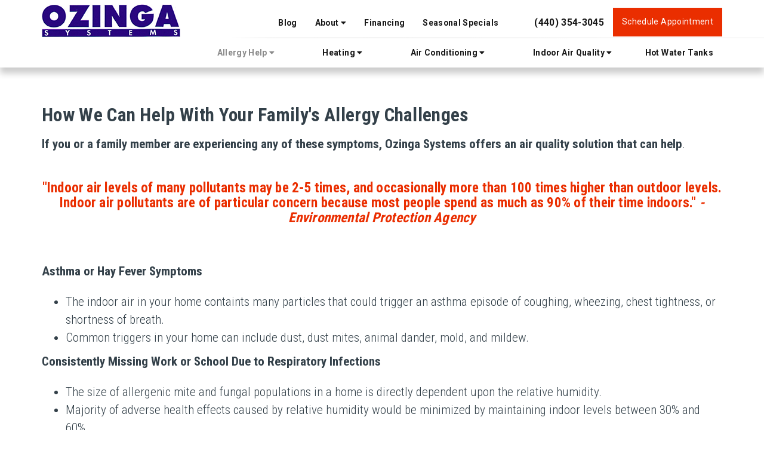

--- FILE ---
content_type: text/html; charset=UTF-8
request_url: https://www.ozingasystems.com/allergy-help/allergy-challenges.php
body_size: 8222
content:
<!DOCTYPE html>
<html lang="en"><!-- Design and markup copyright Market Hardware, Inc., 2010-2026. All rights reserved. This design and markup may only be used or hosted with permission of Market Hardware, Inc. --><head><title>Allergy Challenges, Help | Ozinga Systems | Indoor Air Quality</title><meta name="description" content="If you're experiencing allergy challenges, call Ozinga Systems today for all your indoor air quality needs. Serving areas of Northeast Ohio."><meta name="format-detection" content="telephone=no">
<meta charset="utf-8">
<script type="application/ld+json">
	{
      "@context": "http://schema.org",
      "@type": "LocalBusiness",
      "name": "Ozinga Systems",
      "image" : "https://www.ozingasystems.com/design/logo.png",
      "address": {
        "@type": "PostalAddress",
        "streetAddress": "6115 Heisley Road",
        "addressLocality": "Mentor",
        "addressRegion": "OH",
        "postalCode": "44060"
      },
      "telephone": "(440) 354-3045",
      "email": "mailto:help@ozingasystems.com",
        "openingHours": [
            "Mo-Fr 08:00-17:00",
            "",
            ""
        ],
      "url": "https://www.ozingasystems.com"
    }
</script> 

			<meta name="author" content="Market Hardware">
	<meta name="viewport" content="width=device-width, initial-scale=1">
	<meta http-equiv="X-UA-Compatible" content="IE=edge">
	<meta name="format-detection" content="telephone=no">
		<link href="//maxcdn.bootstrapcdn.com/bootstrap/3.3.6/css/bootstrap.min.css" rel="stylesheet">
	<link rel="stylesheet" href="//use.fontawesome.com/releases/v5.2.0/css/all.css">
	<link href="https://fonts.googleapis.com/css?family=Roboto+Condensed:300,400,700%7CRoboto:300,400,700&display=swap" rel="stylesheet">
    <link href="/css/main.css" rel="stylesheet">
    <link href="/css/pop-up.css" rel="stylesheet">
	<link href="/css/site-index.css?p=1544801169" rel="stylesheet">

    
			<link rel="icon" type="image/png" sizes="32x32" href="/design/favicon/favicon-32x32.png">
		<link rel="icon" type="image/png" sizes="16x16" href="/design/favicon/favicon-16x16.png">
		<link rel="manifest" href="/design/favicon/site.webmanifest">
		<link rel="mask-icon" href="/design/favicon/safari-pinned-tab.svg" color="#5bbad5">
		<meta name="msapplication-config" content="/design/favicon/browserconfig.xml">
		<meta name="theme-color" content="#ffffff">
						<script async src="https://www.googletagmanager.com/gtag/js?id=UA-180544476-1"></script>
			<script>
			  window.dataLayer = window.dataLayer || [];
			  function gtag(){dataLayer.push(arguments)};
			  gtag('js', new Date());

			  gtag('config', 'UA-180544476-1');
			</script>
				 
				<!--[if lt IE 9]>
		<script src="//oss.maxcdn.com/html5shiv/3.7.2/html5shiv.min.js"></script>
	<script src="//oss.maxcdn.com/respond/1.4.2/respond.min.js"></script>
	<![endif]-->
		</head><body>
<a href="#top" id="toTop" class="scroll-to-top"><i class="fa fa-chevron-up"></i></a><div class="wrapper">
  <div class="header-wrapper">
    <header class="header">
	<div class="container">
		<div class="row">
			<div class="col-sm-6 col-md-4">
				<div class="header-company-logo">
					<a href="/" title="Ozinga Systems" class="header-logo-link"><span class="logo">Ozinga Systems</span></a>
				</div>
			</div>
			<div class="hidden-xs col-sm-6 hidden-md hidden-lg header-contact">
				<span class="header-phone"><a href="tel:+14403543045">(440) 354-3045</a></span><span class="header-request-btn"><a href="/about/contact-us.php">Schedule Appointment</a></span>
			</div>
		</div>
	</div>
</header><nav class="navbar yamm navbar-default navbar-primary">
  <div class="container">
    <div class="navbar-header">
      <button type="button" data-toggle="collapse" data-target="#navbar-collapse-1" class="navbar-toggle">Menu | <i class="fa fa-bars"></i> </button>
      <a href="tel:+14403543045" class="navbar-brand visible-xs-block"><span class="glyphicon glyphicon-phone-alt"></span> | Call</a> </div>
    <div id="navbar-collapse-1" class="navbar-collapse collapse">
      <ul class="nav navbar-nav navbar-right">
        <li><a href="/blog/">Blog</a> </li>
        <li class="dropdown yamm-fw"><a href="#" data-toggle="dropdown" class="dropdown-toggle nav-about">About <i class="fa fa-caret-down"></i></a>
          <ul class="dropdown-menu dropdown-menu-about">
            <li>
              <div class="yamm-content">
                <div class="row">
                  <div class="col-sm-6">
                    <ul class="list-unstyled">
                      <li><a tabindex="-1" href="/about/company-background.php">Company Background</a> </li>
                      <li><a tabindex="-1" href="/about/careers.php">Careers</a> </li>
                      <li><a tabindex="-1" href="/about/credentials.php">Credentials</a> </li>
                    </ul>
                  </div>
                  <div class="col-sm-6">
                    <ul class="list-unstyled">
                      <li><a tabindex="-1" href="/reviews/">Reviews</a> </li>
                      <li><a tabindex="-1" href="/about/contact-us.php">Contact Us</a> </li>
                    </ul>
                  </div>
                </div>
              </div>
            </li>
          </ul>
        </li>
        <li><a href="/financing.php">Financing</a> </li>
        <li><a href="/seasonal-specials.php">Seasonal Specials</a> </li>
        <li class="hidden-md hidden-lg dropdown"><a href="#" data-toggle="dropdown" class="dropdown-toggle nav-allergy-help">Allergy Help <i class="fa fa-caret-down"></i></a>
          <ul role="menu" class="dropdown-menu dropdown-menu-allergy-help">
            <li><a tabindex="-1" href="/allergy-help/allergy-challenges.php">How We Can Help With Your <br>
              Family&#8217;s Allergy Challenges</a> </li>
          </ul>
        </li>
        <li class="visible-xs dropdown yamm-fw"><a href="#" data-toggle="dropdown" class="dropdown-toggle nav-heating">Heating <i class="fa fa-caret-down"></i></a>
          <ul class="dropdown-menu">
            <li>
              <div class="yamm-content">
                <div class="row">
                  <div class="col-sm-6">
                    <ul class="list-unstyled">
                      <li><a tabindex="-1" href="/heating/heating-repair.php">Furnace Repair</a> </li>
                      <li><a tabindex="-1" href="/heating/maintenance.php">Tune&#45;up &amp; Maintenance Agreements</a> </li>
                    </ul>
                  </div>
                  <div class="col-sm-6">
                    <ul class="list-unstyled">
                      <li><a tabindex="-1" href="/heating/replacement.php">Is it Time to Replace my Furnace?</a> </li>
                      <li><a tabindex="-1" href="/heating/select-right-furnace.php">Selecting the Right Furnace for You</a> </li>
                    </ul>
                  </div>
                </div>
              </div>
            </li>
          </ul>
        </li>
        <li class="visible-xs dropdown yamm-fw"><a href="#" data-toggle="dropdown" class="dropdown-toggle nav-air-conditioning">Air Conditioning <i class="fa fa-caret-down"></i></a>
          <ul class="dropdown-menu">
            <li>
              <div class="yamm-content">
                <div class="row">
                  <div class="col-sm-6">
                    <ul class="list-unstyled">
                      <li><a tabindex="-1" href="/air-conditioning/ac-repair.php">Air Conditioner Repair</a> </li>
                      <li><a tabindex="-1" href="/air-conditioning/tune-up-maintenance-agreements.php">Tune&#45;up &amp; Maintenance Agreements</a> </li>
                    </ul>
                  </div>
                  <div class="col-sm-6">
                    <ul class="list-unstyled">
                      <li><a tabindex="-1" href="/air-conditioning/replace-ac-unit.php">Is it Time to Replace my Air Conditioner?</a> </li>
                      <li><a tabindex="-1" href="/air-conditioning/selecting-right-hvac.php">Selecting the Right AC for You</a> </li>
                    </ul>
                  </div>
                </div>
              </div>
            </li>
          </ul>
        </li>
        <li class="visible-xs dropdown yamm-fw"><a href="#" data-toggle="dropdown" class="dropdown-toggle nav-indoor-air-quality">Indoor Air Quality <i class="fa fa-caret-down"></i></a>
          <ul class="dropdown-menu">
            <li>
              <div class="yamm-content">
                <div class="row">
                  <div class="col-sm-6">
                    <ul class="list-unstyled">
                      <li><a tabindex="-1" href="/indoor-air-quality/virus-protection.php">How We Can Help Protect You From Viruses</a> </li>
                      <li><a tabindex="-1" href="/indoor-air-quality/air-purification-solutions.php">Comprehensive Air Purification Solutions</a> </li>
                    </ul>
                  </div>
                  <div class="col-sm-6">
                    <ul class="list-unstyled">
                      <li><a tabindex="-1" href="/indoor-air-quality/air-cleaners.php">Air Cleaners</a> </li>
                      <li><a tabindex="-1" href="/indoor-air-quality/uv-lights.php">UV Lights</a> </li>
                      <li><a tabindex="-1" href="/indoor-air-quality/humidifiers.php">Humidifiers</a> </li>
                    </ul>
                  </div>
                </div>
              </div>
            </li>
          </ul>
        </li>
        <li class="visible-xs"><a href="/hot-water-tanks.php">Hot Water Tanks</a> </li>
        <li class="li-nav-phone hidden-xs hidden-sm"> <a class="nav-phone" href="tel:+14403543045"> (440) 354-3045 </a> </li>
        <li class="li-nav-request-btn hidden-xs hidden-sm"> <a class="nav-request-btn" href="/about/contact-us.php">Schedule Appointment</a> </li>
      </ul>
    </div>
  </div>
</nav>
<nav class="navbar yamm navbar-default navbar-secondary hidden-xs">
  <div class="container">
    <div id="navbar-collapse-2" class="navbar-collapse collapse">
      <ul class="nav navbar-nav navbar-right">
        <li class="dropdown hidden-sm"><a href="#" data-toggle="dropdown" class="dropdown-toggle nav-allergy-help">Allergy Help <i class="fa fa-caret-down"></i></a>
          <ul role="menu" class="dropdown-menu">
            <li><a tabindex="-1" href="/allergy-help/allergy-challenges.php">How We Can Help With Your Family&#8217;s Allergy Challenges</a> </li>
          </ul>
        </li>
        <li class="dropdown yamm-fw"><a href="#" data-toggle="dropdown" class="dropdown-toggle nav-heating">Heating <i class="fa fa-caret-down"></i></a>
          <ul class="dropdown-menu dropdown-menu-heating">
            <li>
              <div class="yamm-content">
                <div class="row">
                  <div class="col-sm-6">
                    <ul class="list-unstyled">
                      <li><a tabindex="-1" href="/heating/heating-repair.php">Furnace Repair</a> </li>
                      <li><a tabindex="-1" href="/heating/maintenance.php">Tune&#45;up &amp; Maintenance Agreements</a> </li>
                    </ul>
                  </div>
                  <div class="col-sm-6">
                    <ul class="list-unstyled">
                      <li><a tabindex="-1" href="/heating/replacement.php">Is it Time to Replace my Furnace?</a> </li>
                      <li><a tabindex="-1" href="/heating/select-right-furnace.php">Selecting the Right Furnace For You</a> </li>
                    </ul>
                  </div>
                </div>
              </div>
            </li>
          </ul>
        </li>
        <li class="dropdown yamm-fw"><a href="#" data-toggle="dropdown" class="dropdown-toggle nav-air-conditioning">Air Conditioning <i class="fa fa-caret-down"></i></a>
          <ul class="dropdown-menu dropdown-menu-air-conditioning">
            <li>
              <div class="yamm-content">
                <div class="row">
                  <div class="col-sm-6">
                    <ul class="list-unstyled">
                      <li><a tabindex="-1" href="/air-conditioning/ac-repair.php">Air Conditioner Repair</a> </li>
                      <li><a tabindex="-1" href="/air-conditioning/tune-up-maintenance-agreements.php">Tune&#45;up &amp; Maintenance Agreements</a> </li>
                    </ul>
                  </div>
                  <div class="col-sm-6">
                    <ul class="list-unstyled">
                      <li><a tabindex="-1" href="/air-conditioning/replace-ac-unit.php">Is it Time to Replace my Air Conditioner?</a> </li>
                      <li><a tabindex="-1" href="/air-conditioning/selecting-right-hvac.php">Selecting the Right AC for You</a> </li>
                    </ul>
                  </div>
                </div>
              </div>
            </li>
          </ul>
        </li>
        <li class="dropdown yamm-fw"><a href="#" data-toggle="dropdown" class="dropdown-toggle nav-indoor-air-quality">Indoor Air Quality <i class="fa fa-caret-down"></i></a>
          <ul class="dropdown-menu dropdown-menu-indoor-air-quality">
            <li>
              <div class="yamm-content">
                <div class="row">
                  <div class="col-sm-6">
                    <ul class="list-unstyled">
                      <li><a tabindex="-1" href="/indoor-air-quality/virus-protection.php">How We Can Help <br>
                        Protect You From Viruses</a> </li>
                      <li><a tabindex="-1" href="/indoor-air-quality/air-purification-solutions.php">Comprehensive Air <br>
                        Purification Solutions</a> </li>
                    </ul>
                  </div>
                  <div class="col-sm-6">
                    <ul class="list-unstyled">
                      <li><a tabindex="-1" href="/indoor-air-quality/air-cleaners.php">Air Cleaners</a> </li>
                      <li><a tabindex="-1" href="/indoor-air-quality/uv-lights.php">UV Lights</a> </li>
                      <li><a tabindex="-1" href="/indoor-air-quality/humidifiers.php">Humidifiers</a> </li>
                    </ul>
                  </div>
                </div>
              </div>
            </li>
          </ul>
        </li>
        <li><a href="/hot-water-tanks.php">Hot Water Tanks</a> </li>
      </ul>
    </div>
  </div>
</nav>
</div>
  <main class="content"><div class="container">
      <div class="row">
        <div class="col-md-12">
          <article><div id="editable-content" class="mp-editable"><h1 id="mainh1" class="opt1">How We Can Help With Your Family's Allergy Challenges</h1>
<p><strong>If you or a family member are experiencing any of these symptoms, Ozinga Systems offers an air quality solution that can help</strong>.</p>
<center>
<h3>"Indoor air levels of many pollutants may be 2-5 times, and occasionally more than 100 times higher than outdoor levels. Indoor air pollutants are of particular concern because most people spend as much as 90% of their time indoors." <em>-Environmental Protection Agency</em></h3>
</center>
<p>&nbsp;</p>
<p><strong>Asthma or Hay Fever Symptoms</strong></p>
<ul><li>The indoor air in your home containts many particles that could trigger an asthma episode of coughing, wheezing, chest tightness, or shortness of breath.</li>
<li>Common triggers in your home can include dust, dust mites, animal dander, mold, and mildew.</li>
</ul><p><strong>Consistently Missing Work or School Due to Respiratory Infections</strong></p>
<ul><li>The size of allergenic mite and fungal populations in a home is directly dependent upon the relative humidity.</li>
<li>Majority of adverse health effects caused by relative humidity would be minimized by maintaining indoor levels between 30% and 60%.<strong><br><br></strong></li>
</ul><center><img class="img-responsive" src="../../../../images/allergy/1.jpg" alt=""></center>
<h2>Combat three classes of airborne contaminants</h2>
<p><strong>Particles</strong><br> Any substance measuring less than 100 microns in diameter is considered a particle. These particles include dust, pollen and pet dander.</p>
<p><strong>Bioaerosols and Microorganisms</strong><br> Microscopic organisms that grow and reproduce in warm, humid places are considered bioaerosols and microorganisms. These organisms include viruses, bacteria, mold spores, fungi and dust mites.</p>
<p><strong>Odors and Chemical Vapors<br></strong>Volatile organic compounds (VOCs) and indoor odors come from sources like cleaning suppliers, solvents used in carpeting or furniture, paints, cooking smells and pet odors.</p>
<center>
<h2 style="color: #334049;">Our Solutions for Improving the Air Quality in Your Home&rsquo;s Air Quality</h2>
</center>
<p><strong>Lennox Healthy Climate&reg; Products</strong></p>
<p>The choice for a healthier, more comfortable home.</p>
<p>Having a comfortable home goes way beyond temperature settings. The quality of the air inside you house greatly affects your comfort-and health. Tiny particles like mold, bacteria and moisture can cause serious respiratory problems, while other like pet dander, pollen and dust can be irritating.</p>
<p>Advanced products such as air purifiers and cleaners, working together with your heating and cooling system, help reduce concentrations of allergens and other contaminants in the air. These and other indoor air quality products help improve air circulation and balance humidity levels. And unlike many competitors&rsquo; products, these systems clean the air without producing ozone, a known lung irritant.</p>
<center>
<h2 style="color: #334049;">Get Hospital Air with the Lennox PureAir<sup>TM</sup> Air Purification System</h2>
</center>

<center>
<h4>Due to recency of outbreaks no specific claims can be made on the effectiveness of any system on destroying or eliminating the virus commonly known as COVID-19</h4>
</center>
<p><strong> <br><img class="aff img-responsive" src="../../../../images/allergy/2.jpg" alt=""> How Does It Work?</strong> <br><br></p>

<p>The Lennox PureAir&trade; system uses a media filter, Photocatalytic Oxidation (PCO) filter and UV light.&nbsp; The PCO filter is coated with titanium dioxide that comes in contact with harmful pollutants. A UV light is shined onto the catalytic filter to create a reaction that destroys the pollutants.</p>
<p><strong>What does it do? </strong></p>
<p>A PureAir&trade; system removes 99.9% of mold spores, pollen, dust and pet dander. Removes over 95% of fine particles absorbed by the lungs, including infectious airborne bacteria and smoke down to 0.3 micron. (<em>any substances measuring less than 100 microns** in diameter</em>)</p>
<p><strong>Removes Bioaerosols and Microorganisms </strong>(<em>microscopic living organisms that grow and reproduce in warm, humid places</em>) <br> Lennox PureAir<sup>TM</sup> Air Purification System removes more than 90% of bioaerosols down to 0.01 micron, including airborne viruses such as MRSA, flu and cold viruses.</p>
<p><strong>Destroys Odors/Chemical Vapors </strong>(<em>air contaminants in the form of gases</em>)<br> Using its photocatalytic odata filter, this system destroys volatile organic compounds (VOCs) and odors from sources such as cooking smells, pet odors, cleaning products, and fumes from carpeting or furniture solvents and paints.&nbsp;</p>
<p><strong>Pros and cons of the PureAir&trade; system:<br></strong>On the plus side, this technology has proven to be the most effective air cleaning option available, and as a result, is used in health settings and food processing for air cleaning. This advanced air purifies use multiple means of cleaning the air and are ideal for households where members have known breathing&nbsp;issues including asthma, allergies and COPD. An additional benefit is that the PCO filter doesn&rsquo;t hinder airflow, so your HVAC system won&rsquo;t work much harder. The downside to this system is the higher cost of the PCO filters and the electricity cost to run it.</p>
<div class="row">
<div class="col-md-4">
<div id="print-01" class="panel panel-default text-center">
<div class="panel-heading bg-primary">
<h2 class="panel-title">PureAir&trade; Web Only Offer (stand alone)</h2>
</div>
<ul class="list-group"><li class="list-group-item">$1295 (save 25%)</li>
<li class="list-group-item"><img class="center-block coupon" src="../../../../design/logo.png" alt="coupon - saving money"></li>
<li class="list-group-item">Phone: (440) 276-5137</li>
<li class="list-group-item smaller"><small>Limit one per customer. Cannot be combined with any other coupon or discount. Only one coupon may be applied per transaction. Coupon must be surrendered at time of service.</small></li>
<li class="list-group-item"><button class="btn btn-primary">Print Coupon</button></li>
</ul></div>
</div>
<div class="col-md-4">
<div id="print-02" class="panel panel-default text-center">
<div class="panel-heading bg-primary">
<h2 class="panel-title">PureAir&trade; Web Only Offer (with air conditioner or Furnace Purchase)</h2>
</div>
<ul class="list-group"><li class="list-group-item">$995 (save 40%)</li>
<li class="list-group-item"><img class="center-block coupon" src="../../../../design/logo.png" alt="coupon - saving money"></li>
<li class="list-group-item">Phone: (440) 276-5137</li>
<li class="list-group-item smaller"><small>Limit one per customer. Cannot be combined with any other coupon or discount. Only one coupon may be applied per transaction. Coupon must be surrendered at time of service.</small></li>
<li class="list-group-item"><button class="btn btn-primary">Print Coupon</button></li>
</ul></div>
</div>
</div>
<hr><center>
<h2 style="color: #334049;"><strong>Enhance your home&rsquo;s air quality providing cleaner, healthier air using our Media based Air Cleaners</strong><br><br></h2>
</center>
<p><strong>My HVAC System Already Has A Filter Do I Need a different one?<br></strong>If you&rsquo;re not experiencing breathing or allergy problems, adding more equipment to your HVAC system probably isn&rsquo;t a cost-effective response to indoor air pollution. See the recommendations below for improving indoor air quality in any home.</p>
<p>For those with breathing trouble, a central air purifier can be part of a broader solution to indoor air pollutants in your home.</p>
<p><strong>What is a MERV rating?</strong>&nbsp;<br> Minimum Efficiency Reported Value (MERV):&nbsp; Describes the filter&rsquo;s ability to capture particles ranging from 1-16.&nbsp; Typical standard fiberglass filter = MERV 1</p>
<hr><p><img class="aff img-responsive" src="../../../../images/allergy/3.jpg" alt=""></p>
<p><strong>Healthy Climate Carbon Clean 16&reg; Media Air Cleaner</strong></p>
<h4>Due to recency of outbreaks no specific claims can be made on the effectiveness of any system on destroying or eliminating the virus commonly known as COVID-19.<br><br></h4>
<ul><li>#1 rated professionally installed, whole-home filtration technology as rated by a leading consumer magazine</li>
<li>It would take at least six of the top-rated portable room air cleaners to equal the performance of one Healthy Climate Carbon 16 Media Air Cleaner (MERV 16)</li>
<li>Hospital inpatient care/ general surgery level filtration</li>
<li>Removes 95% of particles ranging in size down to 0.3 microns</li>
<li>Removes of 90% of Bioaerosols and microorganisms (like bacteria and viruses) down to .01 micron</li>
<li>Compatible with any existing HVAC system and comes with a 5-year limited warranty</li>
</ul><p>The #1 rated HC16 is now the Carbon Clean 16</p>
<p>Source: Leading consumer magazine November 2014</p>
<hr><p><img class="aff img-responsive" src="../../../../images/allergy/4.jpg" alt=""></p>
<p><strong>Healthy Climate Carbon Clean 11&reg; Media Air Cleaner</strong></p>
<ul><li>MERV 11 filter removes 85% of particles such as dust, pet dander and mold spores ranging in size down to 3 microns</li>
<li>Compatible with any existing HVAC system and comes with a 5-year limited warranty<br><br><br></li>
</ul><div class="row">
<div class="col-md-4">
<div id="print-03" class="panel panel-default text-center">
<div class="panel-heading bg-primary">
<h2 class="panel-title">Carbon Clean 16&reg; Web Only Offer (stand alone)</h2>
</div>
<ul class="list-group"><li class="list-group-item">$650 (save 14%)</li>
<li class="list-group-item"><img class="center-block coupon" src="../../../../design/logo.png" alt="coupon - saving money"></li>
<li class="list-group-item">Phone: (440) 354-3045</li>
<li class="list-group-item smaller"><small>Limit one per customer. Cannot be combined with any other coupon or discount. Only one coupon may be applied per transaction. Coupon must be surrendered at time of service.</small></li>
<li class="list-group-item"><button class="btn btn-primary">Print Coupon</button></li>
</ul></div>
</div>
<div class="col-md-4">
<div id="print-04" class="panel panel-default text-center">
<div class="panel-heading bg-primary">
<h2 class="panel-title">Carbon Clean 16&reg; Web Only Offer (with air conditioner or Furnace Purchase)</h2>
</div>
<ul class="list-group"><li class="list-group-item">$450 (save 30%)</li>
<li class="list-group-item"><img class="center-block coupon" src="../../../../design/logo.png" alt="coupon - saving money"></li>
<li class="list-group-item">Phone: (440) 354-3045</li>
<li class="list-group-item smaller"><small>Limit one per customer. Cannot be combined with any other coupon or discount. Only one coupon may be applied per transaction. Coupon must be surrendered at time of service.</small></li>
<li class="list-group-item"><button class="btn btn-primary">Print Coupon</button></li>
</ul></div>
</div>
</div>
<hr><center>
<h2 style="color: #334049;">Are UV lights worth the investment?</h2>
</center>
<p><strong>Your health provides the answer.</strong> If you or other members of your household do not experience issues with breathing or allergies and if you are not experiencing rates of colds and other viruses that are higher-than-normal, then you probably do not need to germicidal UV lights in to your HVAC system.</p>
<p>However, if <strong><em>those problems are a reality</em></strong> in your home, HVAC UV lights can be part of the solution.</p>
<p><strong>How do UV lights work?</strong></p>
<p>There are three main types of UV rays: UVA, UVB, and UVC. UVC rays have the shortest wavelength and highest energy, making them capable of killing bacteria and viruses (also known as pathogens). UVC rays are remarkably effective at decontamination because they can destroy the molecular bonds that hold together virus and bacteria DNA, including "superbugs," which have developed a stronger resistance to antibiotics.</p>
<p>For years, Hospitals have utilized ultraviolet (UV) lights as a cleaning tool. Their large, industrial-grade machines are used to decontaminate rooms. Today, homeowners are able to use smaller versions of UV sanitation lights in their HVAC systems.</p>
<h4>Due to recency of outbreaks no specific claims can be made on the effectiveness of any system on destroying or eliminating the virus commonly known as COVID-19</h4>
<hr><p><img class="aff img-responsive" src="../../../../images/allergy/5.jpg" alt=""><img class="aff img-responsive" src="../../../../images/allergy/6.jpg" alt=""></p>
<p><strong>Healthy Climate&reg; UV Germicidal Lights</strong></p>
<ul><li>Help eliminate biological contaminants such as mold and bacteria</li>
<li>Highest UV light intensity on the market</li>
<li>Reduces concentrations of bioaerosols by 50% within as little as 45 minutes (based on constant air circulation in a home of 3,000 square feet using a 5 ton air handler)</li>
<li>Protects your HVAC equipment helping to keep it running smoothly and efficiently<br><br><br></li>
</ul><div class="row">
<div class="col-md-4">
<div id="print-05" class="panel panel-default text-center">
<div class="panel-heading bg-primary">
<h2 class="panel-title">Healthy Climate&reg; UV Germicidal Lights Web Only Offer <br> (stand alone)</h2>
</div>
<ul class="list-group"><li class="list-group-item">$350 (save 23%)</li>
<li class="list-group-item"><img class="center-block coupon" src="../../../../design/logo.png" alt="coupon - saving money"></li>
<li class="list-group-item">Phone: (440) 354-3045</li>
<li class="list-group-item smaller"><small>Limit one per customer. Cannot be combined with any other coupon or discount. Only one coupon may be applied per transaction. Coupon must be surrendered at time of service.</small></li>
<li class="list-group-item"><button class="btn btn-primary">Print Coupon</button></li>
</ul></div>
</div>
<div class="col-md-4">
<div id="print-06" class="panel panel-default text-center">
<div class="panel-heading bg-primary">
<h2 class="panel-title">Healthy Climate&reg; UV Germicidal Lights Web Only Offer <br> (with Air Conditioner or Furnace Purchase)</h2>
</div>
<ul class="list-group"><li class="list-group-item">$450 (save 39%)</li>
<li class="list-group-item"><img class="center-block coupon" src="../../../../design/logo.png" alt="coupon - saving money"></li>
<li class="list-group-item">Phone: (440) 354-3045</li>
<li class="list-group-item smaller"><small>Limit one per customer. Cannot be combined with any other coupon or discount. Only one coupon may be applied per transaction. Coupon must be surrendered at time of service.</small></li>
<li class="list-group-item"><button class="btn btn-primary">Print Coupon</button></li>
</ul></div>
</div>
</div></div>
          </article></div>
      </div>
    </div>
  </main><div class="callouts-xs-wrapper visible-xs">
	<div class="callouts">
		<div class="container">
			<div class="row">
				<div class="col-sm-4 callout-wrapper">
					<a href="/about/contact-us.php" class="callout">
						<span class="callout-text">Schedule Appointment</span>
					</a>
				</div>
				<div class="col-sm-4 callout-wrapper callout-wrapper-home">
					<a href="/allergy-help/allergy-challenges.php" class="callout">
						<span class="callout-text">Allergy Help</span>
					</a>
				</div>
			</div>
		</div>
	</div>
</div><div class="sup-refresh-wrapper">
	<div class="sup-refresh">
		<div class="sup-info-1-wrapper hidden-xs">
	<div class="sup-info-1">
		<div class="container">
			<div class="row">
				<div class="col-sm-12">
					<span class="sup-info-1-btn"><a href="/reviews/read-reviews.php"><span class="sup-info-1-btn-text-line-1">Read</span><span class="sup-info-1-btn-text-line-2">Reviews</span></a></span>
					<span class="sup-info-1-btn"><a href="/reviews/take-our-survey.php"><span class="sup-info-1-btn-text-line-1">Take Our</span><span class="sup-info-1-btn-text-line-2">Survey</span></a></span>
				</div>
			</div>
		</div>
	</div>
</div>		<div class="refresh-testimonials-wrapper">
	<a class="refresh-testimonials" href="/reviews/">
		<div class="container">
			<div class="row">
				<div class="col-sm-12">
					<div class="refresh-testimonial"><span class="refresh-testimonial-testimony">Friendly people. Good work. </span><span class="refresh-testimonial-testifier">&mdash;Sharon Z.</span></div>				</div>
			</div>
		</div>
	</a>
</div>	</div>
</div><div class="sup-info-2-wrapper">
	<div class="sup-info-2">
		<div class="container">
			<div class="row">
				<div class="col-sm-5 col-md-6">
					<div class="sup-info-2-copy">
						<span class="sup-info-2-copy-line-1">Serving Lake <br class="br-xs"> &amp; Geauga Counties <br class="br-xs"> <br class="br-lg"> Since 1987.</span>
						<span class="sup-info-2-copy-line-2">Proudly serving homeowners with <br class="br-xs"> fast, <br class="br-lg"> dependable service including <br class="br-xs"> <br class="br-sm"> 24&#45;hour emergency service <br class="br-lg"> when <br class="br-xs"> you need us.</span>
					</div>
				</div>
				<div class="col-sm-4 col-md-3">
					<span class="sup-info-2-title">Links</span>
					<div class="sup-info-2-links">
						<span class="sup-info-2-link"><a href="/seasonal-specials.php">View Our Specials</a></span>
						<span class="sup-info-2-link"><a href="/about/company-background.php">Get to Know Us</a></span>
						<span class="sup-info-2-link"><a href="/reviews/read-reviews.php">Read Reviews</a></span>
					</div>
				</div>
				<div class="col-sm-3 col-md-3 col-connect">
					<span class="sup-info-2-title">Connect With Us</span>
					<div class="sup-info-2-social">
						<div class="social-media-1 clearfix">
	<a href="//www.facebook.com/Ozinga-Systems-395728775074/" target="_blank" class="facebook"><i class="fab fa-facebook-f"></i></a><a href="//goo.gl/maps/q88fKfKxfbqbQFsXA" target="_blank" class="google"><i class="fab fa-google"></i></a></div>					</div>
				</div>
			</div>
		</div>
	</div>
</div></div>
<footer class="sticky-footer">
<div class="site-index-wrapper">
  <div class="site-index">
    <div class="container">
      <div class="row site-index-title-wrapper">
        <div class="col-sm-12">
          <div class="site-index-title">
            <button data-target=".site-index-list-wrapper-collapse" data-toggle="collapse">Site Index ▾</button>
          </div>
        </div>
      </div>
      <div class="row collapse site-index-list-wrapper site-index-list-wrapper-collapse">
        <div class="col-sm-3">
          <ul class="site-index-list">
            <li class="site-index-list-item"><a href="/heating-mentor-oh.php"><span>Heating Mentor OH</span></a> </li>
            <li class="site-index-list-item"><a href="/heating-painesville-oh.php"><span>Heating Painesville OH</span></a> </li>
            <li class="site-index-list-item"><a href="/heating-concord-oh.php"><span>Heating Concord OH</span></a> </li>
            <li class="site-index-list-item"><a href="/heating-willoughby-oh.php"><span>Heating Willoughby OH</span></a> </li>
            <li class="site-index-list-item"><a href="/heating-chardon-oh.php"><span>Heating Chardon OH</span></a> </li>
            <li class="site-index-list-item"><a href="/heating-kirtland-oh.php"><span>Heating Kirtland OH</span></a> </li>
          </ul>
        </div>
        <div class="col-sm-3">
          <ul class="site-index-list">
            <li class="site-index-list-item"><a href="/air-conditioning-mentor-oh.php"><span>Air Conditioning Mentor OH</span></a> </li>
            <li class="site-index-list-item"><a href="/air-conditioning-painesville-oh.php"><span>Air Conditioning Painesville OH</span></a> </li>
            <li class="site-index-list-item"><a href="/air-conditioning-concord-oh.php"><span>Air Conditioning Concord OH</span></a> </li>
            <li class="site-index-list-item"><a href="/air-conditioning-willoughby-oh.php"><span>Air Conditioning Willoughby OH</span></a> </li>
            <li class="site-index-list-item"><a href="/air-conditioning-chardon-oh.php"><span>Air Conditioning Chardon OH</span></a> </li>
            <li class="site-index-list-item"><a href="/air-conditioning-kirtland-oh.php"><span>Air Conditioning Kirtland OH</span></a> </li>
          </ul>
        </div>
      </div>
    </div>
  </div>
</div>
  <div class="footer-content">
    <div class="container">
      <div class="row">
        <div class="col-sm-9">
          <p class="footer-legal">Base Content Copyright &copy; 2026 Market Hardware, Inc. Additional text content Copyright &copy; 2026, Ozinga Systems.<br>
            <a target="_blank" href="//www.markethardware.com/industries/hvac/"> Smarter Websites &amp; SEO for HVAC Professionals</a> by <a target="_blank" href="//markethardware.com/">Market Hardware</a> | <a href="/privacy-policy.php">Privacy Policy</a> | <span class="footer-license-info">State of Ohio License #14941</span> </p>
        </div>
      </div>
    </div>
  </div>
</footer><script src="//ajax.googleapis.com/ajax/libs/jquery/1.12.0/jquery.min.js"></script>
<script src="//maxcdn.bootstrapcdn.com/bootstrap/3.3.6/js/bootstrap.min.js"></script>
<script src="/js/plugins_min_2.js"></script>
<script src="/js/aside-image.js"></script>
<script src="/js/banner-interior.js"></script>
<script src="/js/functions.js"></script>

<script>
	asideImage();
	bannerInterior();
</script></body></html>


--- FILE ---
content_type: text/css
request_url: https://www.ozingasystems.com/css/main.css
body_size: 8910
content:
@charset "UTF-8";.yamm .nav,.yamm .collapse,.yamm .dropup,.yamm .dropdown{position:static;}.yamm .container{position:relative;}.yamm .dropdown-menu{left:auto;}.yamm .yamm-content{padding:20px 15px;}.yamm-content [class*='col-']{padding-left:0;padding-right:0;}.yamm .dropdown.yamm-fw .dropdown-menu{left:0;right:0;}.navbar-right .dropdown-menu{left:inherit;right:inherit;}@media (min-width: 768px){.yamm .yamm-content{padding:20px 30px;}.yamm-content [class*='col-']{padding-left:15px;padding-right:15px;}}.blueimp-gallery,.blueimp-gallery>.slides>.slide>.slide-content{position:absolute;top:0;right:0;bottom:0;left:0;-moz-backface-visibility:hidden;}.blueimp-gallery>.slides>.slide>.slide-content{margin:auto;width:auto;height:auto;max-width:100%;max-height:100%;opacity:1;}.blueimp-gallery{position:fixed;z-index:999999;overflow:hidden;background:#000;background:rgba(0,0,0,0.9);opacity:0;display:none;direction:ltr;-ms-touch-action:none;touch-action:none;}.blueimp-gallery-carousel{position:relative;z-index:auto;margin:1em auto;padding-bottom:56.25%;box-shadow:0 0 10px #000;-ms-touch-action:pan-y;touch-action:pan-y;}.blueimp-gallery-display{display:block;opacity:1;}.blueimp-gallery>.slides{position:relative;height:100%;overflow:hidden;}.blueimp-gallery-carousel>.slides{position:absolute;}.blueimp-gallery>.slides>.slide{position:relative;float:left;height:100%;text-align:center;-webkit-transition-timing-function:cubic-bezier(0.645,.045,.355,1);-moz-transition-timing-function:cubic-bezier(0.645,.045,.355,1);-ms-transition-timing-function:cubic-bezier(0.645,.045,.355,1);-o-transition-timing-function:cubic-bezier(0.645,.045,.355,1);transition-timing-function:cubic-bezier(0.645,.045,.355,1);}.blueimp-gallery,.blueimp-gallery>.slides>.slide>.slide-content{-webkit-transition:opacity .5s linear;-moz-transition:opacity .5s linear;-ms-transition:opacity .5s linear;-o-transition:opacity .5s linear;transition:opacity .5s linear;}.blueimp-gallery>.slides>.slide-loading{background:url(../img/loading.gif) center no-repeat;background-size:64px 64px;}.blueimp-gallery>.slides>.slide-loading>.slide-content{opacity:0;}.blueimp-gallery>.slides>.slide-error{background:url(../img/error.png) center no-repeat;}.blueimp-gallery>.slides>.slide-error>.slide-content{display:none;}.blueimp-gallery>.prev,.blueimp-gallery>.next{position:absolute;top:50%;left:15px;width:40px;height:40px;margin-top:-23px;font-family:"Helvetica Neue", Helvetica, Arial, sans-serif;font-size:60px;font-weight:100;line-height:30px;color:#fff;text-decoration:none;text-shadow:0 0 2px #000;text-align:center;background:#222;background:rgba(0,0,0,0.5);-webkit-box-sizing:content-box;-moz-box-sizing:content-box;box-sizing:content-box;border:3px solid #fff;-webkit-border-radius:23px;-moz-border-radius:23px;border-radius:23px;opacity:.5;cursor:pointer;display:none;}.blueimp-gallery>.next{left:auto;right:15px;}.blueimp-gallery>.close,.blueimp-gallery>.title{position:absolute;top:15px;left:15px;margin:0 40px 0 0;font-size:20px;line-height:30px;color:#fff;text-shadow:0 0 2px #000;opacity:.8;display:none;}.blueimp-gallery>.close{padding:15px;right:15px;left:auto;margin:-15px;font-size:30px;text-decoration:none;cursor:pointer;}.blueimp-gallery>.play-pause{position:absolute;right:15px;bottom:15px;width:15px;height:15px;background:url(../img/play-pause.png) 0 0 no-repeat;cursor:pointer;opacity:.5;display:none;}.blueimp-gallery-playing>.play-pause{background-position:-15px 0;}.blueimp-gallery>.prev:hover,.blueimp-gallery>.next:hover,.blueimp-gallery>.close:hover,.blueimp-gallery>.title:hover,.blueimp-gallery>.play-pause:hover{color:#fff;opacity:1;}.blueimp-gallery-controls>.prev,.blueimp-gallery-controls>.next,.blueimp-gallery-controls>.close,.blueimp-gallery-controls>.title,.blueimp-gallery-controls>.play-pause{display:block;-webkit-transform:translateZ(0);-moz-transform:translateZ(0);-ms-transform:translateZ(0);-o-transform:translateZ(0);transform:translateZ(0);}.blueimp-gallery-single>.prev,.blueimp-gallery-left>.prev,.blueimp-gallery-single>.next,.blueimp-gallery-right>.next,.blueimp-gallery-single>.play-pause{display:none;}.blueimp-gallery>.slides>.slide>.slide-content,.blueimp-gallery>.prev,.blueimp-gallery>.next,.blueimp-gallery>.close,.blueimp-gallery>.play-pause{-webkit-user-select:none;-khtml-user-select:none;-moz-user-select:none;-ms-user-select:none;}body:last-child .blueimp-gallery>.slides>.slide-error{background-image:url(../img/error.svg);}body:last-child .blueimp-gallery>.play-pause{width:20px;height:20px;background-size:40px 20px;background-image:url(../img/play-pause.svg);}body:last-child .blueimp-gallery-playing>.play-pause{background-position:-20px 0;}*+html .blueimp-gallery>.slides>.slide{min-height:300px;}*+html .blueimp-gallery>.slides>.slide>.slide-content{position:relative;}.blueimp-gallery>.indicator{position:absolute;top:auto;right:15px;bottom:15px;left:15px;margin:0 40px;padding:0;list-style:none;text-align:center;line-height:10px;display:none;}.blueimp-gallery>.indicator>li{display:inline-block;width:9px;height:9px;margin:6px 3px 0;-webkit-box-sizing:content-box;-moz-box-sizing:content-box;box-sizing:content-box;border:1px solid transparent;background:#ccc;background:rgba(255,255,255,0.25) center no-repeat;border-radius:5px;box-shadow:0 0 2px #000;opacity:.5;cursor:pointer;}.blueimp-gallery>.indicator>li:hover,.blueimp-gallery>.indicator>.active{background-color:#fff;border-color:#fff;opacity:1;}.blueimp-gallery-controls>.indicator{display:block;-webkit-transform:translateZ(0);-moz-transform:translateZ(0);-ms-transform:translateZ(0);-o-transform:translateZ(0);transform:translateZ(0);}.blueimp-gallery-single>.indicator{display:none;}.blueimp-gallery>.indicator{-webkit-user-select:none;-khtml-user-select:none;-moz-user-select:none;-ms-user-select:none;}*+html .blueimp-gallery>.indicator>li{display:inline;}.blueimp-gallery>.slides>.slide>.video-content>img{position:absolute;top:0;right:0;bottom:0;left:0;margin:auto;width:auto;height:auto;max-width:100%;max-height:100%;-moz-backface-visibility:hidden;}.blueimp-gallery>.slides>.slide>.video-content>video{position:absolute;top:0;left:0;width:100%;height:100%;}.blueimp-gallery>.slides>.slide>.video-content>iframe{position:absolute;top:100%;left:0;width:100%;height:100%;border:none;}.blueimp-gallery>.slides>.slide>.video-playing>iframe{top:0;}.blueimp-gallery>.slides>.slide>.video-content>a{position:absolute;top:50%;right:0;left:0;margin:-64px auto 0;width:128px;height:128px;background:url(../img/video-play.png) center no-repeat;opacity:.8;cursor:pointer;}.blueimp-gallery>.slides>.slide>.video-content>a:hover{opacity:1;}.blueimp-gallery>.slides>.slide>.video-playing>a,.blueimp-gallery>.slides>.slide>.video-playing>img{display:none;}.blueimp-gallery>.slides>.slide>.video-content>video{display:none;}.blueimp-gallery>.slides>.slide>.video-playing>video{display:block;}.blueimp-gallery>.slides>.slide>.video-loading>a{background:url(../img/loading.gif) center no-repeat;background-size:64px 64px;}body:last-child .blueimp-gallery>.slides>.slide>.video-content:not(.video-loading)>a{background-image:url(../img/video-play.svg);}*+html .blueimp-gallery>.slides>.slide>.video-content{height:100%;}*+html .blueimp-gallery>.slides>.slide>.video-content>a{left:50%;margin-left:-64px;}.blueimp-gallery .modal-body{position:relative;text-align:center;padding:0 0 56.25% 0;overflow:hidden;cursor:pointer;}.blueimp-gallery .modal-footer{margin:0;}.blueimp-gallery .modal-body img,.blueimp-gallery .modal-body .video-content video,.blueimp-gallery .modal-body .video-content iframe,.blueimp-gallery .modal-body .video-content a{max-width:100%;max-height:100%;margin:auto;position:absolute;top:0;right:0;bottom:0;left:0;}.blueimp-gallery .modal-body .video-content video{display:none;}.blueimp-gallery .modal-body .video-playing video{display:block;}.blueimp-gallery .modal-body .video-content iframe{width:100%;height:100%;border:none;left:100%;}.blueimp-gallery .modal-body .video-playing iframe{left:0;}.blueimp-gallery .modal-body .video-playing img,.blueimp-gallery .modal-body .video-playing a{display:none;}.blueimp-gallery .modal-body .video-content a{cursor:pointer;}.blueimp-gallery .modal-body .video-content a:after{font-family:"Glyphicons Halflings";-webkit-font-smoothing:antialiased;content:"\e029";font-size:64px;line-height:64px;width:64px;height:64px;position:absolute;top:50%;margin:-32px 0 0 -32px;}.blueimp-gallery .modal-body .video-loading a{background:url(../img/loading.gif) center no-repeat;background-size:64px 64px;}.blueimp-gallery .modal-body .video-loading a:after{content:none;}.bs-gallery a{font-size:0;}.img-thumbnail-sm{border:1px solid #ddd;padding:2px;margin:2px;-webkit-border-radius:3px;border-radius:3px;}.blueimp-gallery-left #prv,.blueimp-gallery-right #nxt{display:none;}@media screen and (min-width: 768px){.blueimp-gallery .modal-dialog{right:auto;left:auto;width:auto;max-width:900px;padding-left:5%;padding-right:5%;}}.datepicker{top:0;left:0;padding:4px;margin-top:1px;-webkit-border-radius:4px;-moz-border-radius:4px;border-radius:4px;}.datepicker:before{content:'';display:inline-block;border-left:7px solid transparent;border-right:7px solid transparent;border-bottom:7px solid #ccc;border-bottom-color:rgba(0,0,0,0.2);position:absolute;top:-7px;left:6px;}.datepicker:after{content:'';display:inline-block;border-left:6px solid transparent;border-right:6px solid transparent;border-bottom:6px solid #fff;position:absolute;top:-6px;left:7px;}.datepicker > div{display:none;}.datepicker table{width:100%;margin:0;}.datepicker td,.datepicker th{text-align:center;width:20px;height:20px;-webkit-border-radius:4px;-moz-border-radius:4px;border-radius:4px;}.datepicker td.day:hover{background:#eee;cursor:pointer;}.datepicker td.day.disabled{color:#eee;}.datepicker td.old,.datepicker td.new{color:#999;}.datepicker td.active,.datepicker td.active:hover{color:#fff;background-color:#006dcc;background-image:-moz-linear-gradient(top,#08c,#04c);background-image:-webkit-gradient(linear,0 0,0 100%,from(#08c),to(#04c));background-image:-webkit-linear-gradient(top,#08c,#04c);background-image:-o-linear-gradient(top,#08c,#04c);background-image:linear-gradient(to bottom,#08c,#04c);background-repeat:repeat-x;filter:progid:DXImageTransform.Microsoft.gradient(startColorstr='#ff0088cc',endColorstr='#ff0044cc',GradientType=0);border-color:#04c #04c #002a80;border-color:rgba(0,0,0,0.1) rgba(0,0,0,0.1) rgba(0,0,0,0.25);*background-color:#04c;filter:progid:DXImageTransform.Microsoft.gradient(enabled=false);text-shadow:0 -1px 0 rgba(0,0,0,0.25);}.datepicker td.active:hover,.datepicker td.active:hover:hover,.datepicker td.active:focus,.datepicker td.active:hover:focus,.datepicker td.active:active,.datepicker td.active:hover:active,.datepicker td.active.active,.datepicker td.active:hover.active,.datepicker td.active.disabled,.datepicker td.active:hover.disabled,.datepicker td.active[disabled],.datepicker td.active:hover[disabled]{color:#fff;background-color:#04c;*background-color:#003bb3;}.datepicker td.active:active,.datepicker td.active:hover:active,.datepicker td.active.active,.datepicker td.active:hover.active{background-color:#039 \9;}.datepicker td span{display:block;width:47px;height:54px;line-height:54px;float:left;margin:2px;cursor:pointer;-webkit-border-radius:4px;-moz-border-radius:4px;border-radius:4px;}.datepicker td span:hover{background:#eee;}.datepicker td span.active{color:#fff;background-color:#006dcc;background-image:-moz-linear-gradient(top,#08c,#04c);background-image:-webkit-gradient(linear,0 0,0 100%,from(#08c),to(#04c));background-image:-webkit-linear-gradient(top,#08c,#04c);background-image:-o-linear-gradient(top,#08c,#04c);background-image:linear-gradient(to bottom,#08c,#04c);background-repeat:repeat-x;filter:progid:DXImageTransform.Microsoft.gradient(startColorstr='#ff0088cc',endColorstr='#ff0044cc',GradientType=0);border-color:#04c #04c #002a80;border-color:rgba(0,0,0,0.1) rgba(0,0,0,0.1) rgba(0,0,0,0.25);*background-color:#04c;filter:progid:DXImageTransform.Microsoft.gradient(enabled=false);text-shadow:0 -1px 0 rgba(0,0,0,0.25);}.datepicker td span.active:hover,.datepicker td span.active:focus,.datepicker td span.active:active,.datepicker td span.active.active,.datepicker td span.active.disabled,.datepicker td span.active[disabled]{color:#fff;background-color:#04c;*background-color:#003bb3;}.datepicker td span.active:active,.datepicker td span.active.active{background-color:#039 \9;}.datepicker td span.old{color:#999;}.datepicker th.switch{width:145px;}.datepicker th.next,.datepicker th.prev{font-size:21px;}.datepicker thead tr:first-child th{cursor:pointer;}.datepicker thead tr:first-child th:hover{background:#eee;}.input-append.date .add-on i,.input-prepend.date .add-on i{display:block;cursor:pointer;width:16px;height:16px;}.datepicker.dropdown-menu{background-color:#f8f8f8;font-size:0.750em;}.banner-content-wrapper{bottom:0;height:500px;left:0;position:absolute;right:0;top:0;z-index:100;}.banner-content-wrapper .banner-content{display:flex;height:100%;justify-content:center;position:relative;width:100%;}.banner-content-wrapper .banner-button{background:#162754;color:#fff;display:block;font-family:'Roboto Condensed', sans-serif;font-size:1.14em;font-weight:300;line-height:1.15;padding:25px;text-decoration:none;transition-duration:0.5s;}.banner-content-wrapper .banner-button-text{position:relative;}.banner-content-wrapper .banner-button-text-line-1{display:block;}.banner-content-wrapper .banner-button-text-line-2{display:block;font-weight:700;margin-top:3px;}.banner-content-wrapper .banner-button:active,.banner-content-wrapper .banner-button:focus,.banner-content-wrapper .banner-button:hover{color:rgba(255,255,255,0.5);}@media (min-width: 992px){.banner-content-wrapper .banner-button{font-size:1.19em;}}@media (min-width: 1200px){.banner-content-wrapper .banner-button{font-size:1.5em;}}.btn-default{background-color:#162754;border-color:#162754;color:#fff;text-transform:none;}.btn-default:active,.btn-default:active:focus,.btn-default:focus,.btn-default:focus:active,.btn-default:hover{background-color:#162754;border-color:#162754;color:#fff;transition-duration:0.5s;}.btn-default:disabled,.btn-default[disabled]{background-color:#ccc;border-color:#ccc;}.btn-primary{background-color:#162754;border-color:#162754;color:#fff;text-transform:uppercase;}.btn-primary:active,.btn-primary:active:focus,.btn-primary:focus,.btn-primary:focus:active,.btn-primary:hover{background-color:#162754;border-color:#162754;color:rgba(255,255,255,0.5);transition-duration:0.5s;}.btn-primary:disabled,.btn-primary:disabled{background-color:#ccc;border-color:#ccc;}.callouts-1-wrapper{margin-bottom:55px;position:relative;z-index:18;}.callouts-1-wrapper .callouts{padding-bottom:30px;position:relative;-webkit-box-shadow:0 8px 8px 0 rgba(0,0,0,0);box-shadow:0 8px 8px 0 rgba(0,0,0,0.09);}.callouts-1-wrapper .callout-wrapper{position:relative;}.callouts-1-wrapper .callout-wrapper.callout-wrapper-content{padding-right:0;text-align:center;}.callouts-1-wrapper .callout{display:block;font-family:'Roboto Condensed', sans-serif;font-size:1.14em;font-weight:400;line-height:1;position:relative;text-align:center;text-decoration:none;text-transform:uppercase;}.callouts-1-wrapper .callout:after{background:rgba(255,255,255,0.4);bottom:0;content:'';display:block;left:0;opacity:0;position:absolute;top:0;transition-duration:0.5s;right:0;width:100%;}.callouts-1-wrapper .callout-text{align-items:center;background:#ea2e00;color:#fff;display:flex;justify-content:center;height:65px;}.callouts-1-wrapper .callout:active:after,.callouts-1-wrapper .callout:focus:after,.callouts-1-wrapper .callout:hover:after{opacity:1;}.callouts-1-wrapper .callout-content{display:inline-block;margin-top:40px;position:relative;text-align:left;}.callouts-1-wrapper .callout-content-tagline{color:rgba(22,22,22,0.2);display:block;font-family:'Roboto Condensed', sans-serif;font-size:2.10em;font-weight:300;line-height:1.1;margin-bottom:15px;}.callouts-1-wrapper .callout-content-btn{display:block;font-family:'Roboto Condensed', sans-serif;font-size:1em;font-weight:400;line-height:1;}.callouts-1-wrapper .callout-content-btn a{align-items:center;background:#f1f2f2;color:#161616;display:inline-flex;height:45px;justify-content:center;text-decoration:none;width:166px;}.callouts-1-wrapper .callout-content-btn a:active,.callouts-1-wrapper .callout-content-btn a:focus,.callouts-1-wrapper .callout-content-btn a:hover{color:rgba(22,22,22,0.5);}@media (min-width: 992px){.callouts-1-wrapper{margin-bottom:60px;}.callouts-1-wrapper .callout-content{margin-top:70px;}.callouts-1-wrapper .callout-content-tagline{font-size:2.76em;line-height:1;}}@media (min-width: 1200px){.callouts-1-wrapper .callout-content{margin-top:95px;}.callouts-1-wrapper .callout-content-tagline{font-size:3.4em;line-height:0.92;margin-bottom:25px;}}.callouts-specials-wrapper{position:relative;z-index:18;}.callouts-specials-wrapper .callouts-specials{padding-top:15px;position:relative;}.callouts-specials-wrapper .callout-special{background:#ea2e00;color:#fff;cursor:pointer;display:block;font-family:'Roboto Condensed', sans-serif;font-size:1.19em;font-weight:300;line-height:1.3;padding:25px 25px 25px 25px;text-decoration:none;transition-duration:0.5s;}.callouts-specials-wrapper .callout-special-1{margin-bottom:10px;}.callouts-specials-wrapper .callout-special-text{position:relative;}.callouts-specials-wrapper .callout-special-text-line-1{display:block;margin-bottom:25px;}.callouts-specials-wrapper .callout-special-text-line-1 br{display:none;}.callouts-specials-wrapper .callout-special-btn-wrapper{display:block;font-weight:700;text-align:center;}.callouts-specials-wrapper .callout-special-btn{border:1px solid rgba(255,255,255,0.85);display:inline-block;padding:8px 30px;transition-duration:0.5s;}.callouts-specials-wrapper .callout-special:active,.callouts-specials-wrapper .callout-special:focus,.callouts-specials-wrapper .callout-special:hover{color:rgba(255,255,255,0.5);}.callouts-specials-wrapper .callout-special:active .callout-special-btn,.callouts-specials-wrapper .callout-special:focus .callout-special-btn,.callouts-specials-wrapper .callout-special:hover .callout-special-btn{border:1px solid rgba(255,255,255,0.5);}@media (min-width: 768px){.callouts-specials-wrapper .callouts-specials{padding-top:25px;}.callouts-specials-wrapper .callouts-specials .row{display:flex;}.callouts-specials-wrapper .callout-special{width:48%;}.callouts-specials-wrapper .callout-special-1{margin-bottom:0;}.callouts-specials-wrapper .callout-special-2{margin-left:auto;}}@media (min-width: 992px){.callouts-specials-wrapper .callout-special{font-size:1.33em;}}@media (min-width: 1200px){.callouts-specials-wrapper .callout-special{width:48.5%;}.callouts-specials-wrapper .callout-special-text-line-1 br{display:inline;}}.callouts-xs-wrapper{margin-bottom:15px;position:relative;z-index:18;}.callouts-xs-wrapper .callouts{background:#162754;padding:2px 0;position:relative;}.callouts-xs-wrapper .callout-wrapper{margin:10px 0;}.callouts-xs-wrapper .callout-wrapper-home{display:none;}.callouts-xs-wrapper .callout{background:#162754;border:1px solid rgba(255,255,255,0.5);color:#fff;display:block;font-family:'Roboto', sans-serif;font-size:1em;font-weight:400;letter-spacing:.025em;line-height:1;padding:20px 5px;text-align:center;text-decoration:none;text-transform:none;}.callouts-xs-wrapper .callout-text{display:block;}.callouts-xs-wrapper .callout:active,.callouts-xs-wrapper .callout:focus,.callouts-xs-wrapper .callout:hover{background:#162754;border:1px solid rgba(255,255,255,0.5);color:rgba(255,255,255,0.5);}.home .callouts-xs-wrapper{margin-bottom:0;}.home .callouts-xs-wrapper .callout-wrapper-home{display:block;}.content-secondary-wrapper{position:relative;z-index:18;}.content-secondary-wrapper .content-secondary{position:relative;}.content-secondary-wrapper .content-secondary-content{padding:30px 0;position:relative;text-align:center;}.content-secondary-wrapper .content-secondary-content:before{background:#e5e5e5;content:'';height:1px;left:0;margin:0 auto;position:absolute;right:0;top:0;width:80%;}.content-secondary-wrapper .content-secondary-content:after{background:#e5e5e5;bottom:0;content:'';height:1px;left:0;margin:0 auto;position:absolute;right:0;width:80%;}.content-secondary-wrapper .content-secondary-text{color:#161616;font-size:1.09em;margin-bottom:0;}@media (min-width: 768px){.content-secondary-wrapper .content-secondary{padding:40px 0;}.content-secondary-wrapper .content-secondary-content{padding:34px 0;}.content-secondary-wrapper .content-secondary-text{font-size:1.19em;}}@media (min-width: 992px){.content-secondary-wrapper .content-secondary{padding:50px 0;}.content-secondary-wrapper .container{padding:0;}.content-secondary-wrapper .content-secondary-content{padding:38px 0;}.content-secondary-wrapper .content-secondary-content:before,.content-secondary-wrapper .content-secondary-content:after{width:615px;}.content-secondary-wrapper .content-secondary-text{font-size:1.33em;}.content-secondary-wrapper .content-secondary-text span{display:block;}}@media (min-width: 1200px){.content-secondary-wrapper .content-secondary{padding:55px 0 60px;}}.cycle-1-wrapper{position:relative;}.cycle-1-wrapper .banner{background:url(/design/cycle/1.jpg) 50% 0 no-repeat;background-size:cover;height:300px;position:absolute;top:127px;width:100%;z-index:1;}.cycle-1-wrapper .cycle-slideshow{backface-visibility:hidden;box-shadow:rgba(0,0,0,0.01) 0.01em 0.01em 0.01em;position:relative;}.cycle-1-wrapper .cycle-slideshow img{backface-visibility:hidden;box-shadow:rgba(0,0,0,0.01) 0.01em 0.01em 0.01em;position:relative;}.cycle-1-wrapper .banner-slideshow{background:transparent;height:0;position:relative;width:100%;}@media (min-width: 768px){.cycle-1-wrapper .banner{background:transparent;height:500px;padding-left:0;padding-right:0;top:161px;}.cycle-1-wrapper .banner-slideshow{height:500px;}.cycle-1-wrapper .banner-slide-1{background:url(/design/cycle/1.jpg) 50% 0 no-repeat;background-size:cover;}}@media (min-width: 992px){.cycle-1-wrapper .banner{top:113px;}}.sticky-footer{background:#fff;margin-top:auto;padding:20px 0 60px;}.footer-content{color:#161616;font-family:'Roboto', sans-serif;font-size:1em;font-weight:300;position:relative;text-transform:none;}.footer-legal{color:rgba(22,22,22,0.5);font-family:'Roboto', sans-serif;font-size:0.57em;font-weight:300;line-height:1.5;margin-bottom:0;text-transform:none;}.footer-legal a,.footer-legal a:active,.footer-legal a:focus,.footer-legal a:hover{color:rgba(22,22,22,0.5);}.footer-legal br{display:none;}.footer-legal span:first-of-type{margin-right:10px;}.footer-legal .footer-license-info{display:inline-block;color:#161616;font-family:'Roboto Condensed', sans-serif;font-weight:400;}@media (min-width: 768px){.sticky-footer{padding:20px 0 30px;}}@media (min-width: 992px){.footer-legal br{display:inline;}}.form-horizontal{background:rgba(0,0,0,0.05);border:1px solid rgba(0,0,0,0.1);margin-top:1em;padding:1em;}.form-horizontal > fieldset{border:1px solid rgba(0,0,0,0.15);margin:0;margin-bottom:1em;padding:1.5em;}.form-horizontal legend{font-size:1.111em;}.form-horizontal input{font-size:16px;}.form-horizontal input[type="file"]{width:100%;}.form-horizontal .control-label{text-align:left;}.form-horizontal label{font-size:0.889em;font-weight:300;}.form-horizontal .required{color:#c80000;}.form-horizontal .btn-primary{margin-top:0.5em;}.signature{display:none;}.help-block{margin:0;}input::-webkit-input-placeholder{color:#666;}input:-moz-placeholder{color:#666;}input::-moz-placeholder{opacity:0.90;}input:-ms-input-placeholder{color:#666;}input[placeholder],[placeholder]{color:#666;opacity:1.0;}.datepicker.dropdown-menu{background-color:rgba(255,255,255,0.95);border:medium none;border-radius:4px;font-size:0.667em;-webkit-box-shadow:5px 10px 5px 0 rgba(0,0,0,0.5);box-shadow:5px 10px 5px 0 rgba(0,0,0,0.5);}.captcha-error{text-align:right !important;line-height:1.2;margin:5px 0 0 auto !important;width:100% !important;}@media (min-width: 400px){.captcha-error{line-height:normal;text-align:center !important;width:280px !important;}}@media (min-width: 768px){.form-horizontal .btn-primary{margin-top:0;}}.header-wrapper{position:relative;z-index:20;-webkit-box-shadow:0 10px 10px 0 rgba(0,0,0,0.2);box-shadow:0 10px 10px 0 rgba(0,0,0,0.2);}.header{background:#fff;border-bottom:1px solid rgba(0,0,0,0.2);padding:10px 0 10px 0;position:relative;z-index:19;}.header-company-logo{position:relative;}.header-logo-link{display:block;position:relative;}.logo{background-image:url('/design/logo.png');background-repeat:no-repeat;background-size:232px 56px;display:block;direction:ltr;height:56px;margin:0 auto;text-align:left;text-indent:-2000em;width:232px;}.header-contact{align-items:center;display:flex;justify-content:flex-end;position:relative;}.header-request-btn{display:inline-block;font-family:'Roboto', sans-serif;font-size:0.66em;font-weight:400;letter-spacing:0.025em;line-height:1;text-transform:none;}.header-request-btn a{align-items:center;background:#ea2e00;color:#fff;display:inline-flex;height:45px;justify-content:center;text-decoration:none;width:195px;}.header-request-btn a:active,.header-request-btn a:focus,.header-request-btn a:hover{color:rgba(255,255,255,0.5);}.header-phone{display:inline-block;font-family:'Roboto', sans-serif;font-size:0.76em;font-weight:700;letter-spacing:0.025em;line-height:1;margin-right:15px;text-transform:none;}.header-phone a{color:#161616;display:inline-block;text-decoration:none;}.header-phone a:active,.header-phone a:focus,.header-phone a:hover{color:rgba(22,22,22,0.5);}@media (min-width: 768px){.home .header-wrapper{-webkit-box-shadow:none;box-shadow:none;}.header{border-bottom:none;padding:13px 0 3px 0;}.header .row{display:block;}.header-company-logo{position:absolute;top:-5px;}.logo{margin:0;}}@media (min-width: 992px){.header{padding-bottom:0;padding-top:12px;}.header-company-logo{top:-6px;}}.column-bullet-circle{list-style:none;padding:0;margin:0;}.column-bullet-circle li{color:orange;}.column-bullet-circle.circle-close li:before{color:inherit;content:"\f111 \0020";display:inline-block;font-family:FontAwesome;font-size:0.556em;margin-right:10px;vertical-align:middle;}.column-bullet-circle.circle-open li:before{color:inherit;content:"\f10c \0020";display:inline-block;font-family:FontAwesome;font-size:0.556em;margin-right:10px;vertical-align:middle;}.column-bullet-circle.circle-dot li:before{color:inherit;content:"\f192 \0020";display:inline-block;font-family:FontAwesome;font-size:0.556em;margin-right:10px;vertical-align:middle;}.column-bullet-circle.circle-bullseye li:before{color:inherit;content:"\f140 \0020";display:inline-block;font-family:FontAwesome;font-size:0.556em;margin-right:10px;vertical-align:middle;}.column-bullet-check{list-style:none;margin:0;padding:0;}.column-bullet-check li{color:orange;}.column-bullet-check.check-normal li:before{color:inherit;content:"\f00c \0020";font-family:FontAwesome;}.column-bullet-check.check-circle-close li:before{color:inherit;content:"\f058 \0020";font-family:FontAwesome;}.column-bullet-check.check-circle-open li:before{color:inherit;content:"\f05d \0020";font-family:FontAwesome;}.column-bullet-check.check-square-open li:before{color:inherit;content:"\f046 \0020";font-family:FontAwesome;}.column-bullet-plus{list-style:none;margin:0;padding:0;}.column-bullet-plus li{color:orange;padding:5px 0 5px 30px;position:relative;text-transform:uppercase;}.column-bullet-plus li:before{color:inherit;content:"+";display:inline-block;font-size:2.222em;left:0;line-height:1em;position:absolute;top:-6px;vertical-align:top;}.admin{padding-top:23px;}.admin .wrapper{position:relative;}.admin .navbar-fixed-top{top:23px;}.navbar{background:#fff;border:none;-webkit-border-radius:0;border-radius:0;font-family:'Roboto', sans-serif;font-size:0.66em;font-weight:700;letter-spacing:0.025em;margin:0 auto;position:relative;width:100%;z-index:18;}.navbar a{background-image:none;text-decoration:none;text-shadow:none;}.reviews-subpage .navbar-default .navbar-nav > li > .nav-reviews{color:rgba(22,22,22,0.5);}.reviews-subpage .navbar .navbar-nav > .open > a.nav-reviews{color:#fff;}.reviews-subpage .navbar .in .navbar-nav .open .dropdown-menu li a.nav-dropdown-reviews{background:#fff;color:#161616;}.reviews-subpage .dropdown-menu li a.nav-dropdown-reviews{background:#fff;color:#161616;}.reviews-subpage .navbar .in .navbar-nav .open .dropdown-menu li .yamm-content a.nav-yamm-dropdown-reviews{background:#fff;color:#161616;}.reviews-subpage .dropdown-menu li .yamm-content a.nav-yamm-dropdown-reviews{background:#fff;color:#161616;}.navbar .navbar-brand{color:#161616;font-size:1.29em;font-weight:700;line-height:50px;margin:0 0 0 15px;padding:0;}.navbar .navbar-toggle{border:none;color:#161616;font-size:1.29em;font-weight:700;line-height:50px;margin:0 15px 0 0;padding:0;-webkit-transition:all 0.5s ease;-moz-transition:all 0.5s ease;-ms-transition:all 0.5s ease;-o-transition:all 0.5s ease;transition:all 0.5s ease;}.navbar .navbar-toggle:active,.navbar .navbar-toggle:focus,.navbar .navbar-toggle:hover,.navbar .navbar-brand:active,.navbar .navbar-brand:focus,.navbar .navbar-brand:hover{background:transparent;color:rgba(22,22,22,0.5);}.navbar .navbar-brand{display:none;}.navbar-nav .open .dropdown-menu > li > a{line-height:20px;padding:10px 15px 10px 25px;}.navbar .in .navbar-nav .open .dropdown-menu{background:#162754;}.navbar .in .navbar-nav .open .dropdown-menu > li > a{line-height:20px;}.navbar .in .navbar-nav .open .dropdown-menu li a{color:#fff;}.navbar .in .navbar-nav .open .dropdown-menu li a:focus,.navbar .in .navbar-nav .open .dropdown-menu li a:hover{background:transparent;color:rgba(255,255,255,0.5);text-decoration:none;}.navbar .in .navbar-nav .open .dropdown-menu li.active-top .active{background:#fff;color:#161616;}.navbar-nav > li > a{line-height:50px;padding:0 15px;}.dropdown-menu{background:#162754;border-radius:0;box-shadow:0 6px 12px rgba(0,0,0,0.176);font-size:1em;}.dropdown-menu li a{color:#fff;font-weight:inherit;line-height:1.42857;padding:10px 20px;}.dropdown-menu li a:focus,.dropdown-menu li a:hover{background:transparent;color:rgba(255,255,255,0.5);text-decoration:none;}.dropdown-menu .active-top .active{background:#fff;color:#161616;}.navbar .navbar-nav > li > a{color:#161616;text-transform:none;}.navbar .navbar-nav > li > .active,.navbar .navbar-nav > .active-top > a{color:rgba(22,22,22,0.5);}.navbar .navbar-nav > li > a:focus,.navbar .navbar-nav > li > a:hover{background:transparent;color:rgba(22,22,22,0.5);}.navbar .navbar-nav > .open > a,.navbar .navbar-nav > .open > a:focus,.navbar .navbar-nav > .open > a:hover{background:#162754;border:none;color:#fff;}.dropdown-menu li .yamm-content{padding-top:5px;}.yamm-content .col-sm-4,.yamm-content .col-sm-6{margin-bottom:0;}.yamm-content .col-sm-4:last-of-type,.yamm-content .col-sm-4:last-of-type{margin-bottom:0;}.dropdown-menu li .yamm-content a{display:block;line-height:1.111;padding:10px 15px 10px 25px;}.dropdown-menu li .yamm-content strong{color:#fff;font-size:1.313em;font-style:italic;font-weight:300;}.yamm-content .nav-title{color:#fff;position:relative;padding:0 0 5px 0;margin:0 0 5px 0;}.yamm-content .nav-title:after{width:100%;border-bottom:1px solid rgba(80,80,80,0.5);content:'';height:0;position:absolute;left:0;bottom:0;}@media (min-width: 768px){.navbar-right .dropdown-menu.dropdown-menu-allergy-help{right:0;}.navbar-secondary{position:relative;z-index:17;}.navbar-secondary:before{background:#d6d9db;content:'';display:block;height:1px;left:0;position:absolute;right:0;top:0;width:100%;}.yamm .dropdown.yamm-fw .dropdown-menu{left:inherit !important;right:0;width:80%;}.yamm .dropdown.yamm-fw .dropdown-menu.dropdown-menu-about{right:2%;width:515px;}.yamm .dropdown.yamm-fw .dropdown-menu.dropdown-menu-heating{right:2%;width:670px;}.yamm .dropdown.yamm-fw .dropdown-menu.dropdown-menu-air-conditioning{right:10px;width:705px;}.yamm .dropdown.yamm-fw .dropdown-menu.dropdown-menu-indoor-air-quality{right:20px;width:600px;}.dropdown-menu li .yamm-content{padding-top:20px;}.yamm-content .row{display:flex;}.yamm-content .col-sm-4,.yamm-content .col-sm-6{border-left:1px solid rgba(255,255,255,0.5);border-right:1px solid rgba(0,0,0,0.5);margin-bottom:0;}.yamm-content .col-sm-4:first-child,.yamm-content .col-sm-6:first-child{border-left:1px solid rgba(255,255,255,0);}.yamm-content .col-sm-4:last-child,.yamm-content .col-sm-6:last-child{border-right:1px solid rgba(0,0,0,0);}}@media (min-width: 992px){.navbar .navbar-nav>li.li-nav-phone{margin-left:0;}.navbar .navbar-nav>li>a.nav-phone{font-size:1.14em;}.navbar .navbar-nav>li.li-nav-request-btn{margin-top:-2px;}.navbar .navbar-nav>li>a.nav-request-btn{background:#ea2e00;color:#fff;font-weight:400;position:relative;}.navbar .navbar-nav>li>a.nav-request-btn:active,.navbar .navbar-nav>li>a.nav-request-btn:focus,.navbar .navbar-nav>li>a.nav-request-btn:hover{color:rgba(255,255,255,0.5);}.yamm .dropdown.yamm-fw .dropdown-menu.dropdown-menu-about{right:inherit;}.navbar-secondary:before{background:linear-gradient(to right,transparent 30%,rgba(215,215,215,0.75) 35%,#d7d7d7 50%,rgba(215,215,215,0.5) 95%);bottom:0;content:'';display:block;height:1px;position:absolute;right:15px;width:100%;z-index:-1;}.navbar-secondary .navbar-nav>li{margin:0 10px;}.navbar-secondary .navbar-nav>li:last-of-type{margin:0;}.yamm .dropdown.yamm-fw .dropdown-menu.dropdown-menu-air-conditioning{right:181px;}.yamm .dropdown.yamm-fw .dropdown-menu.dropdown-menu-indoor-air-quality{right:50px;}}@media (min-width: 1200px){.navbar-secondary .navbar-nav>li{margin:0 25px;}.navbar .navbar-nav > li.li-nav-phone{margin-left:30px;}.yamm .dropdown.yamm-fw .dropdown-menu.dropdown-menu-heating{right:20%;}.yamm .dropdown.yamm-fw .dropdown-menu.dropdown-menu-air-conditioning{right:253px;}.yamm .dropdown.yamm-fw .dropdown-menu.dropdown-menu-indoor-air-quality{right:97px;}}.coupon-1-pop-up-wrapper{background:rgba(0,0,0,0.25);bottom:0;display:none;left:0;position:fixed;right:0;top:0;z-index:10000;}.coupon-1-pop-up-wrapper .coupon-1-pop-up{margin-top:50px;position:relative;text-align:center;}.coupon-1-pop-up-wrapper .coupon-1-pop-up-content{background:#fff;display:inline-block;line-height:1;padding:20px 15px;position:relative;}.coupon-1-pop-up-wrapper .coupon-1-pop-up-close{line-height:1;margin-bottom:10px;position:relative;text-align:right;}.coupon-1-pop-up-wrapper .coupon-1-pop-up-close-btn{color:#000;cursor:pointer;display:inline-block;transition-duration:0.5s;}.coupon-1-pop-up-wrapper .coupon-1-pop-up-close-btn:active,.coupon-1-pop-up-wrapper .coupon-1-pop-up-close-btn:focus,.coupon-1-pop-up-wrapper .coupon-1-pop-up-close-btn:hover{color:rgba(0,0,0,0.5);}.coupon-1-pop-up-wrapper .coupon-1-pop-up-copy{color:#000;line-height:1.25;margin-bottom:15px;}.coupon-1-pop-up-wrapper .coupon-1-pop-up-copy span{display:block;}.coupon-1-pop-up-wrapper .coupon-1-pop-up-form{margin-bottom:10px;position:relative;}.coupon-1-pop-up-wrapper .form-horizontal{background:transparent;border:none;margin-top:0;padding:0;}.coupon-1-pop-up-wrapper .form-horizontal > fieldset{border:none;padding:0;}.coupon-1-pop-up-wrapper .form-group-captcha{margin-bottom:0;}.coupon-1-pop-up-wrapper .form-horizontal .col-captcha{margin-bottom:15px;}.coupon-1-pop-up-wrapper .form-horizontal .control-label{display:none;}.coupon-1-pop-up-wrapper .form-horizontal .btn-primary{width:100%;}.coupon-1-pop-up-wrapper .coupon-1-pop-up-phone{display:block;font-weight:700;letter-spacing:0.15em;line-height:1;}.coupon-1-pop-up-wrapper .coupon-1-pop-up-phone a{display:inline-block;text-decoration:none;}.coupon-1-pop-up-wrapper .help-block{margin-top:10px;}@-webkit-keyframes fadeInUp{0%{opacity:0;-webkit-transform:translate3d(0,100%,0);transform:translate3d(0,100%,0);}100%{opacity:1;-webkit-transform:none;transform:none;}}@keyframes fadeInUp{0%{opacity:0;-webkit-transform:translate3d(0,100%,0);transform:translate3d(0,100%,0);}100%{opacity:1;-webkit-transform:none;transform:none;}}.fadeInUp{-webkit-animation-name:fadeInUp;animation-name:fadeInUp;-webkit-animation-duration:1s;animation-duration:1s;-webkit-animation-fill-mode:both;animation-fill-mode:both;}@media (min-width: 768px){.coupon-1-pop-up-wrapper .coupon-1-pop-up-content{padding:20px 30px;width:500px;}.coupon-1-pop-up-wrapper .coupon-1-pop-up-copy{font-size:1.24em;}.coupon-1-pop-up-wrapper .form-horizontal .btn-primary{font-size:0.86em;}.coupon-1-pop-up-wrapper .coupon-1-pop-up-phone{font-size:1.24em;}}@media (min-width: 992px){.coupon-1-pop-up-wrapper .coupon-1-pop-up-content{padding:20px 30px;width:600px;}.coupon-1-pop-up-wrapper .coupon-1-pop-up-copy{font-size:1.33em;}.coupon-1-pop-up-wrapper .form-horizontal .btn-primary{font-size:0.9em;}.coupon-1-pop-up-wrapper .coupon-1-pop-up-phone{font-size:1.33em;}}.coupon-2-pop-up-wrapper{background:rgba(0,0,0,0.25);bottom:0;display:none;left:0;position:fixed;right:0;top:0;z-index:10000;}.coupon-2-pop-up-wrapper .coupon-2-pop-up{margin-top:50px;position:relative;text-align:center;}.coupon-2-pop-up-wrapper .coupon-2-pop-up-content{background:#fff;display:inline-block;line-height:1;padding:20px 15px;position:relative;}.coupon-2-pop-up-wrapper .coupon-2-pop-up-close{line-height:1;margin-bottom:10px;position:relative;text-align:right;}.coupon-2-pop-up-wrapper .coupon-2-pop-up-close-btn{color:#000;cursor:pointer;display:inline-block;transition-duration:0.5s;}.coupon-2-pop-up-wrapper .coupon-2-pop-up-close-btn:active,.coupon-2-pop-up-wrapper .coupon-2-pop-up-close-btn:focus,.coupon-2-pop-up-wrapper .coupon-2-pop-up-close-btn:hover{color:rgba(0,0,0,0.5);}.coupon-2-pop-up-wrapper .coupon-2-pop-up-copy{color:#000;line-height:1.25;margin-bottom:15px;}.coupon-2-pop-up-wrapper .coupon-2-pop-up-copy span{display:block;}.coupon-2-pop-up-wrapper .coupon-2-pop-up-form{margin-bottom:10px;position:relative;}.coupon-2-pop-up-wrapper .form-horizontal{background:transparent;border:none;margin-top:0;padding:0;}.coupon-2-pop-up-wrapper .form-horizontal > fieldset{border:none;padding:0;}.coupon-2-pop-up-wrapper .form-group-captcha{margin-bottom:0;}.coupon-2-pop-up-wrapper .form-horizontal .col-captcha{margin-bottom:15px;}.coupon-2-pop-up-wrapper .form-horizontal .control-label{display:none;}.coupon-2-pop-up-wrapper .form-horizontal .btn-primary{width:100%;}.coupon-2-pop-up-wrapper .coupon-2-pop-up-phone{display:block;font-weight:700;letter-spacing:0.15em;line-height:1;}.coupon-2-pop-up-wrapper .coupon-2-pop-up-phone a{display:inline-block;text-decoration:none;}.coupon-2-pop-up-wrapper .help-block{margin-top:10px;}@-webkit-keyframes fadeInUp{0%{opacity:0;-webkit-transform:translate3d(0,100%,0);transform:translate3d(0,100%,0);}100%{opacity:1;-webkit-transform:none;transform:none;}}@keyframes fadeInUp{0%{opacity:0;-webkit-transform:translate3d(0,100%,0);transform:translate3d(0,100%,0);}100%{opacity:1;-webkit-transform:none;transform:none;}}.fadeInUp{-webkit-animation-name:fadeInUp;animation-name:fadeInUp;-webkit-animation-duration:1s;animation-duration:1s;-webkit-animation-fill-mode:both;animation-fill-mode:both;}@media (min-width: 768px){.coupon-2-pop-up-wrapper .coupon-2-pop-up-content{padding:20px 30px;width:500px;}.coupon-2-pop-up-wrapper .coupon-2-pop-up-copy{font-size:1.24em;}.coupon-2-pop-up-wrapper .form-horizontal .btn-primary{font-size:0.86em;}.coupon-2-pop-up-wrapper .coupon-2-pop-up-phone{font-size:1.24em;}}@media (min-width: 992px){.coupon-2-pop-up-wrapper .coupon-2-pop-up-content{padding:20px 30px;width:600px;}.coupon-2-pop-up-wrapper .coupon-2-pop-up-copy{font-size:1.33em;}.coupon-2-pop-up-wrapper .form-horizontal .btn-primary{font-size:0.9em;}.coupon-2-pop-up-wrapper .coupon-2-pop-up-phone{font-size:1.33em;}}img.coupon{width:120px;}.list-group-item.smaller{font-size:.6em;line-height:1.3em;}.refresh-testimonials-wrapper{position:relative;z-index:18;}.refresh-testimonials-wrapper .refresh-testimonials{background:#162754;display:block;padding:30px 0;position:relative;text-decoration:none;}.refresh-testimonials-wrapper .refresh-testimonial{line-height:1;position:relative;transition-duration:0.5s;}.refresh-testimonials-wrapper .refresh-testimonial-testimony{color:#fff;display:block;font-family:'Roboto Condensed', sans-serif;font-size:1.29em;font-weight:300;line-height:1.25;margin-bottom:20px;position:relative;}.refresh-testimonials-wrapper .refresh-testimonial-testifier{color:#fff;display:block;font-family:'Roboto Condensed', sans-serif;font-size:1.19em;font-weight:700;line-height:1;position:relative;}.refresh-testimonials-wrapper .refresh-testimonials:active .refresh-testimonial,.refresh-testimonials-wrapper .refresh-testimonials:focus .refresh-testimonial,.refresh-testimonials-wrapper .refresh-testimonials:hover .refresh-testimonial{opacity:0.5;}@media (min-width: 768px){.refresh-testimonials-wrapper{background:rgba(22,39,84,0.9);display:flex;min-height:340px;margin-left:auto;width:350px;}.refresh-testimonials-wrapper .refresh-testimonials{background:transparent;display:inline-flex;padding:40px 30px 40px 18px;pointer-events:none;width:100%;}.refresh-testimonials-wrapper .container{padding:0;width:100%;}.refresh-testimonials-wrapper .row{margin:0;}.refresh-testimonials-wrapper [class*="col-"]{padding:0;}.refresh-testimonials-wrapper .refresh-testimonial-testimony{font-size:1.43em;}.refresh-testimonials-wrapper .refresh-testimonial-testifier{font-size:1.29em;}}@media (min-width: 992px){.refresh-testimonials-wrapper{display:flex;min-height:350px;margin-left:auto;width:400px;}.refresh-testimonials-wrapper .refresh-testimonial-testimony{font-size:1.62em;line-height:1.2;margin-bottom:30px;}.refresh-testimonials-wrapper .refresh-testimonial-testifier{font-size:1.33em;}}@media (min-width: 1200px){.refresh-testimonials-wrapper .refresh-testimonial-testimony{font-size:1.81em;}}.scroll-to-top{background:rgba(0,0,0,0.8);bottom:10px;color:rgba(255,255,255,0.8);display:none !important;font-size:1.5em;height:40px;line-height:40px;margin-top:-16px;opacity:0.4;position:fixed;right:15px;text-align:center;vertical-align:middle;width:40px;z-index:1000;}.scroll-to-top i{line-height:40px;vertical-align:top;}.scroll-to-top:active,.scroll-to-top:focus,.scroll-to-top:hover{color:#fff;opacity:0.8;}@media (min-width: 768px){.scroll-to-top{bottom:15px;}}#site-index-wrapper{color:#737b8b;width:860px;margin:0 auto;padding:.25em 40px;border-bottom:1px solid rgba(255,255,255,0.3);}#site-index a{color:#162754;}#site-index a:hover{color:rgba(22,39,84,0.75);}a#site-index-open{font-size:12px;}#site-index{list-style:none;margin:0;padding:0;}#site-index .open-it h5{display:block;text-decoration:none;cursor:pointer;color:#737b8b;font-weight:normal;font-size:0.975em;padding:0;margin:0;}#site-index .open-it h5:hover{text-decoration:none;}#site-index ul{list-style:none;padding:0;line-height:.75 em;margin:0;}#site-index li{float:left;width:100%;line-height:1 em;margin:0;padding:5px 0;}#site-index li a{display:block;text-decoration:none;font-size:0.550em;}.social-media-1{display:inline-block;font-size:1.5em;}.social-media-1 a{border:1px solid #d7d7d7;color:#ea2e00;display:inline-block;height:1.5em;line-height:1.5em;margin-right:10px;text-align:center;transition-duration:0.5s;width:1.5em;}.social-media-1 a:last-of-type{margin-right:0;}.social-media-1 a:active,.social-media-1 a:focus,.social-media-1 a:hover{border:1px solid #d7d7d7;color:rgba(234,46,0,0.5);}@media (min-width: 768px){.social-media-1{margin-top:0;}}.sup-refresh-wrapper{margin-bottom:30px;position:relative;z-index:18;}.sup-refresh-wrapper .sup-refresh{margin:0 auto;max-width:1500px;position:relative;width:100%;}@media (min-width: 768px){.home .sup-refresh-wrapper{margin-bottom:0;}.sup-refresh-wrapper .sup-refresh{align-items:flex-end;background:url('/design/bg/sup-refresh.jpg') 100% 0 no-repeat;background-size:cover;display:flex;padding-top:300px;position:relative;}}@media (min-width: 992px){.sup-refresh-wrapper{margin-bottom:45px;}.sup-refresh-wrapper .sup-refresh{padding-top:350px;}}@media (min-width: 1200px){.sup-refresh-wrapper{margin-bottom:60px;}.sup-refresh-wrapper .sup-refresh{background:url('/design/bg/sup-refresh.jpg') 100% 25% no-repeat;background-size:cover;}}.sup-info-1-wrapper{position:relative;z-index:18;}.sup-info-1-wrapper .sup-info-1{position:relative;}.sup-info-1-wrapper .sup-info-1-btn{display:block;font-family:'Roboto Condensed', sans-serif;font-size:2.29em;line-height:1;}.sup-info-1-wrapper .sup-info-1-btn:first-of-type{margin-bottom:15px;}.sup-info-1-wrapper .sup-info-1-btn a{background:rgba(255,255,255,0.25);border:1px solid rgba(51,64,73,0.5);display:inline-flex;flex-direction:column;height:118px;line-height:0.85;padding-left:8px;text-decoration:none;transition-duration:0.5s;width:300px;}.sup-info-1-wrapper .sup-info-1-btn-text-line-1{color:#162754;display:block;font-weight:300;margin-bottom:3px;margin-top:15px;}.sup-info-1-wrapper .sup-info-1-btn-text-line-2{color:#162754;display:block;font-weight:700;}.sup-info-1-wrapper .sup-info-1-btn a:active,.sup-info-1-wrapper .sup-info-1-btn a:focus,.sup-info-1-wrapper .sup-info-1-btn a:hover{background:rgba(255,255,255,0.65);}@media (min-width: 768px){.sup-info-1-wrapper{margin-bottom:18px;margin-right:auto;width:auto;}.sup-info-1-wrapper .sup-info-1{position:relative;margin-left:15px;}.sup-info-1-wrapper .container{margin:0;padding:0;width:100%;}.sup-info-1-wrapper .row{margin:0;}.sup-info-1-wrapper [class*="col-"]{padding:0;}}@media (min-width: 992px){.sup-info-1-wrapper .sup-info-1-btn a{height:125px;width:320px;}.sup-info-1-wrapper .sup-info-1-btn{font-size:2.38em;}}@media (min-width: 1200px){.sup-info-1-wrapper .sup-info-1-btn a{width:340px;}}.sup-info-2-wrapper{position:relative;z-index:18;}.sup-info-2-wrapper .sup-info-2{border-top:1px solid #d6d9db;margin:0 auto;padding:30px 0;position:relative;width:100%;}.sup-info-2-wrapper [class*='col-']{margin-bottom:30px;}.sup-info-2-wrapper [class*='col-']:last-of-type{margin-bottom:0;}.sup-info-2-wrapper .sup-info-2-copy{position:relative;}.sup-info-2-wrapper .sup-info-2-copy-line-1{color:#161616;display:block;font-family:'Roboto', sans-serif;font-size:1.33em;font-weight:400;letter-spacing:-0.025em;line-height:1.2;margin-bottom:5px;text-transform:none;}.sup-info-2-wrapper .sup-info-2-copy-line-2{color:#161616;display:block;font-family:'Roboto Condensed', sans-serif;font-size:1em;font-weight:300;line-height:1.4;text-transform:none;}.sup-info-2-wrapper .br-sm{display:none;}.sup-info-2-wrapper .br-lg{display:none;}.sup-info-2-wrapper .sup-info-2-title{color:#161616;display:block;font-family:'Roboto', sans-serif;font-size:0.8em;font-weight:600;line-height:1;margin-bottom:20px;position:relative;text-transform:none;}.sup-info-2-wrapper .sup-info-2-links{position:relative;}.sup-info-2-wrapper .sup-info-2-link{display:block;font-family:'Roboto', sans-serif;font-size:0.76em;font-weight:400;line-height:1;margin-bottom:15px;text-transform:none;}.sup-info-2-wrapper .sup-info-2-link:last-of-type{margin-bottom:0;}.sup-info-2-wrapper .sup-info-2-link a{color:#ea2e00;display:inline-block;text-decoration:none;}.sup-info-2-wrapper .sup-info-2-link a:active,.sup-info-2-wrapper .sup-info-2-link a:focus,.sup-info-2-wrapper .sup-info-2-link a:hover{color:rgba(234,46,0,0.5);}.sup-info-2-wrapper .sup-info-2-social{position:relative;}.home .sup-info-2-wrapper .sup-info-2{border-top:none;}@media (min-width: 768px){.sup-info-2-wrapper .sup-info-2{padding:28px 0 30px;}.home .sup-info-2-wrapper .sup-info-2{border-top:1px solid #d6d9db;}.sup-info-2-wrapper [class*='col-']{margin-bottom:0;}.sup-info-2-wrapper .sup-info-2-copy-line-1{display:inline;line-height:1.2;margin-bottom:0;margin-right:5px;}.sup-info-2-wrapper .sup-info-2-copy-line-2{display:inline;}.sup-info-2-wrapper .br-xs{display:none;}.sup-info-2-wrapper .br-sm{display:inline;}}@media (min-width: 992px){.sup-info-2-wrapper .sup-info-2{padding-bottom:35px;}.sup-info-2-wrapper .br-sm{display:none;}.sup-info-2-wrapper .col-connect{text-align:center;}}@media (min-width: 1200px){.sup-info-2-wrapper .br-lg{display:inline;}}body{background:#fff;color:#334049;display:flex;flex-direction:column;font-family:'Roboto Condensed', sans-serif;font-size:21px;font-weight:300;min-height:100vh;padding:0;}a{color:#ea2e00;-webkit-transition:all 0.5s ease;-moz-transition:all 0.5s ease;-ms-transition:all 0.5s ease;-o-transition:all 0.5s ease;transition:all 0.5s ease;}a:active,a:focus,a:hover{color:rgba(234,46,0,0.5);outline:none;-webkit-transition:all 0.5s ease;-moz-transition:all 0.5s ease;-ms-transition:all 0.5s ease;-o-transition:all 0.5s ease;transition:all 0.5s ease;}a.click-to-call{color:#334049;text-decoration:none;}a.click-to-call:active,a.click-to-call:focus,a.click-to-call:hover{color:#334049;}blockquote{background:rgba(0,0,0,0.05);border-top:10px solid #162754;font-size:1em;margin:0 0 30px;padding:30px;}cite,.cite{font-style:normal;}h1,h2,h3,h4,h5,h6{color:#ea2e00;font-family:'Roboto Condensed', sans-serif;font-size:1em;font-weight:700;letter-spacing:0.01em;margin:2em 0 .5em;text-transform:none;}h1 a,h2 a,h3 a,h4 a,h5 a,h6 a{color:#ea2e00;}h1{color:#334049;font-family:'Roboto Condensed', sans-serif;font-size:1.5em;font-weight:700;margin-top:0;text-transform:none;}h2{font-size:1.3em;}h3{font-size:1.1em;}hr{border:solid rgba(31,34,41,0.2);border-width:1px 0 0;clear:both;height:0;margin:2em 0;}p{margin-bottom:1em;}.close{font-family:Arial, Helvetica Neue, Helvetica, sans-serif;}.dl-horizontal dt{text-align:left;width:200px;}.dl-horizontal dt a,.dl-horizontal dd a{text-decoration:none;}dd{display:block;padding-bottom:.5em;}.panel .panel-heading{background:#162754;border-color:#ddd;}.panel .panel-title{color:#fff;font-size:1.1em;margin-top:0;margin-bottom:0;text-transform:none;}.panel .panel-title a{display:block;color:#fff;text-decoration:none;}.panel .panel-title a:active,.panel .panel-title a:focus,.panel .panel-title a:hover{color:rgba(255,255,255,0.5);}.panel-body{background:rgba(0,0,0,0.02);}.nav-tabs > li > a{padding-top:1em;text-decoration:none;}.thumbnail h4{margin-top:0;}.thumbnail .caption{padding:20px;}.float-left{float:left;margin:0 2em 2em 0;width:50%;}.float-right{float:right;margin:0 0 2em 2em;width:50%;}aside.float-right.video{display:block;margin:0 auto;padding:0 0 1em;width:100%;}.breadcrumb{background:none;font-size:.8em;margin-bottom:20px;padding:0;}.padding-1{padding:1em;}.mp-editable p strong a{background-color:#fff;border:1px solid rgba(141,142,159,0.5);display:inline-block;font-size:0.9em;font-weight:400;margin:0.5em;padding:8px 30px 10px;text-decoration:none;}img.aff{display:block;margin:0 auto;padding:1em;}.contact-info{line-height:36px;}.contact-icon{background:#162754;-webkit-border-radius:18px;border-radius:18px;color:#fff;display:inline-block;height:36px;line-height:36px;margin-bottom:1em;margin-right:10px;text-align:center;width:36px;}.ease{-webkit-transition:all 700ms ease;-moz-transition:all 700ms ease;-ms-transition:all 700ms ease;-o-transition:all 700ms ease;transition:all 700ms ease;}.outline{-moz-border-bottom-colors:none;-moz-border-left-colors:none;-moz-border-right-colors:none;-moz-border-top-colors:none;border-color:#fff;border-image:none;border-style:solid;border-width:2px 0;outline:1px solid rgba(0,0,0,0.4);}.col-margin [class*="col-"]{margin:.7em 0;}.big{font-size:2em;letter-spacing:-0.05em;line-height:1;}.product .well{background:rgba(255,255,255,0);border-radius:0;box-shadow:1px 2px 5px 0 rgba(0,0,0,0.1);text-align:center;}.product .well p{font-size:.9em;text-align:left;}.display-text{color:#7f96a5;font-size:2em;letter-spacing:-0.05em;line-height:1.1;}strong.display-text{font-weight:normal;}.highlight{color:#162754;font-size:1.2em;}.landing a{text-decoration:none;}.landing a:hover h4{color:rgba(234,46,0,0.6);text-decoration:none;-webkit-transition:all 0.5s ease;-moz-transition:all 0.5s ease;-ms-transition:all 0.5s ease;-o-transition:all 0.5s ease;transition:all 0.5s ease;}.landing .thumbnail .caption{padding-bottom:0;}.bs-gallery a{font-size:0;}.img-thumbnail-sm{border:1px solid #ddd;padding:2px;margin:2px;-webkit-border-radius:3px;border-radius:3px;}.blueimp-gallery-left #prv,.blueimp-gallery-right #nxt{display:none;}.wrapper{position:relative;}.content{margin:3em 0 60px 0;position:relative;z-index:18;}.home .xs-wrapper{left:0;position:absolute;top:427px;width:100%;}.home .content{margin:0;padding:30px 0;}.home .content .mp-editable-1,.home .content .mp-editable-2{position:relative;}.home .content h1{color:#ea2e00;font-size:2em;font-weight:300;letter-spacing:-0.025em;line-height:1.08;margin-top:0;}.home .content h1 strong{color:#161616;display:block;font-size:0.56em;font-weight:300;letter-spacing:-0.02em;margin-top:4px;}.home .content p{color:#161616;font-size:1.09em;margin-bottom:0;}.home .content strong{font-weight:700;}.home .content p br{display:none;}.read-reviews .top-wrapper .container{width:100%;}.take-our-survey iframe{width:100%;}.energy-savings-calculator .embed-responsive-16by9{padding-bottom:635px;max-width:561px;width:100%;}.energy-savings-calculator iframe{height:635px;width:100%;}@media (min-width: 768px){img.aff{float:right;padding:1em;}.col-margin [class*="col-"]{margin:1.5em 0;}.home .xs-wrapper{padding-top:661px;top:0;}.home .content{padding:40px 0;}.home .content .mp-editable-1,.home .content .mp-editable-2{padding:20px 0;}.home .content .mp-editable-2:before{background:#e5e5e5;content:'';height:1px;left:0;position:absolute;top:0;width:95%;}.home .content .mp-editable-2:after{background:#e5e5e5;bottom:0;content:'';height:1px;left:0;position:absolute;width:95%;}.home .content p{font-size:1.19em;}.home .content p br{display:inline;}.energy-savings-calculator .embed-responsive-16by9{margin:0 auto;}}@media (min-width: 992px){.display-text{font-size:5em;}.home .xs-wrapper{padding-top:613px;}.home .content{padding:50px 0;}.home .content .mp-editable-1,.home .content .mp-editable-2{padding:20px 0;}.home .content h1{font-size:2.38em;line-height:1.04;margin-top:5px;}.home .content p{font-size:1.33em;}.home .content p br{display:none;}}@media (min-width: 1200px){.modal-dialog{width:1000px;}.blueimp-gallery .modal-dialog{max-width:65%;}.home .content{padding:55px 0 60px;}.home .col-editable-content-2{width:65%;}.home .content .mp-editable-2:before,.home .content .mp-editable-2:after{width:90%;}}@media only screen and (min-width: 320px) and (max-width: 768px) and (orientation: landscape){.modal-dialog{margin:10px auto;width:50% !important;}}.grid-parent{display:grid;grid-template-columns:repeat(1fr);grid-column-gap:30px;grid-row-gap:30px;}.grid h2,.grid h3{font-size:1em;letter-spacing:0;margin:.7em 0 .5em;text-transform:none;}.grid .well p{font-size:.9em;}@media (min-width: 992px){.grid-parent{grid-template-columns:repeat(2,1fr);}}@media (min-width: 1200px){.grid-parent{grid-template-columns:repeat(3,1fr);}.grid-landing{grid-template-columns:repeat(2,1fr);}}

--- FILE ---
content_type: text/css
request_url: https://www.ozingasystems.com/css/pop-up.css
body_size: 365
content:
/*------------------------------------*\
  #POP-UP
\*------------------------------------*/

.pop-up-wrapper {
	align-items: center;
	background: transparent;
	display: flex;
	left: 0;
	cursor: pointer;
	position: absolute;
	text-align: center;
	top: 133px;
	right: 0;
	width: 100%;
	z-index: 1000;
}

	.pop-up-wrapper .pop-up {
		background: rgba(149, 38, 38, 1.0);
		margin: 0 auto;
		max-width: 415px;
		padding: 20px;
		position: relative;
		text-align: center;
		width: 100%;
	}

		.pop-up-wrapper .pop-up-content {
			align-items: center;
			color: rgba(255, 255, 255, 1.0);
			display: inline-flex;
			flex-direction: column;
			justify-content: center;
			position: relative;
			text-align: center;
			text-decoration: none;
			transition-duration: 0.5s;
			width: 100%;
		}

		.pop-up-wrapper .pop-up-close {
			align-items: center;
			color: rgba(255, 255, 255, 0.75);
			cursor: pointer;
			display: inline-flex;
			font-size: 1.2em;
			justify-content: center;
			line-height: 1;
			pointer-events: auto;
			position: absolute;
			right: 0;
			text-align: center;
			text-decoration: none;
			transition-duration: 0.5s;
			top: -10px;
			z-index: 101;
		}

		.pop-up-wrapper .pop-up-close:active,
		.pop-up-wrapper .pop-up-close:focus,
		.pop-up-wrapper .pop-up-close:hover {
			color: rgba(255, 255, 255, 0.9);
		}
		
		.pop-up-wrapper .pop-up-text-line-1 {
			margin-top: 30px;
		}

		.pop-up-text-line-1.home 
		{
			font-size:28px;
			color:#fff;
			font-weight:bold;
		}

		.pop-up-content a 
		{
			color:#fff;
		}

/*------------------------------------*\
  #PAGE SPECIFIC STYLES
\*------------------------------------*/


/*------------------------------------*\
  #MEDIA QUERIES
\*------------------------------------*/

@media (min-width: 400px) {
}

@media (min-width: 768px) {
	.pop-up-wrapper {
		top: 270px;
	}
	
	.pop-up-wrapper .pop-up {
		max-width: 717px;
	}
}

@media (min-width: 992px) {
	.pop-up-wrapper .pop-up {
		max-width: 900px;
	}
}

@media (min-width: 1200px) {
}

--- FILE ---
content_type: text/css
request_url: https://www.ozingasystems.com/css/site-index.css?p=1544801169
body_size: 574
content:
/*------------------------------------*\
  #SITE INDEX
\*------------------------------------*/
.site-index-wrapper {
    position: relative;
	z-index: 18;
}

	.site-index-wrapper .site-index {
		position: relative;
	}

		.site-index-wrapper .site-index-title-wrapper {
			position: relative;
			margin-bottom: 15px;
		}

			.site-index-wrapper .site-index-title {
				font-family: inherit;
				font-size: 0.8em;
				font-weight: 700;
				line-height: 1;
				position: relative;
			}

				.site-index-wrapper .site-index-title button {
					background: none;
					border: none;
					/*color: initial;*/
					display: inline-block;
					padding: 0;
					text-decoration: none;
					text-shadow: none;
					transition-duration: 0.5s;
				}

				.site-index-wrapper .site-index-title button:active,
				.site-index-wrapper .site-index-title button:focus,
				.site-index-wrapper .site-index-title button:hover {
					opacity: 0.5;
				}

		.site-index-wrapper .site-index-list-wrapper {
			position: relative;
		}

			.site-index-wrapper .site-index-list-wrapper [class*="col-"]:last-of-type {
				margin-bottom: 15px;
			}

				.site-index-wrapper .site-index-list {
					margin-bottom: 0;
				}

					.site-index-wrapper .site-index-list-item {
						font-family: inherit;
						font-size: 0.76em;
						font-weight: 700;
						line-height: 1;
						margin-bottom: 10px;
					}

						.site-index-wrapper .site-index-list-item a {
							background-image: none;
							/*color: inherit;*/
							display: block;
							padding: 5px 0;
							text-decoration: none;
							text-shadow: none;
							transition-duration: 0.5s;
						}

							.site-index-wrapper .site-index-list-item a:active,
							.site-index-wrapper .site-index-list-item a:focus,
							.site-index-wrapper .site-index-list-item a:hover {
								opacity: 0.5;
							}

/*------------------------------------*\
  #PAGE SPECIFIC STYLES
\*------------------------------------*/
/*
* Site Index as part of main body
*/
main .site-index-wrapper [class*='col-'] {
	width: 100%;
}

	main .site-index .site-index-title {
		font-size: inherit;
		font-weight: inherit;
	}

		main .site-index .site-index-title button {
			/*color: initial;*/
			cursor: auto;
			pointer-events: none;
		}

main .site-index-wrapper .site-index-list-wrapper [class*="col-"]:last-of-type {
	margin-bottom: 0;
}

	main .site-index-wrapper .collapse {
		display: block !important;
	}

		main .site-index-wrapper .site-index-list {
			padding-left: 30px;
		}

			main .site-index-wrapper .site-index-list-item {
				font-size: 0.95em;
				font-weight: inherit;
			}

			main .site-index-wrapper .site-index-list-item:last-of-type {
				margin-bottom: 10px;
			}

				main .site-index-wrapper .site-index-list-item a {
					font-size: inherit;
					/*color: initial;*/
				}


/*------------------------------------*\
  #MEDIA QUERIES
\*------------------------------------*/
@media (min-width: 768px) {
	.site-index-wrapper .site-index-title {
		font-size: 0.71em;
	}
	
	.site-index-wrapper .site-index-list {
		padding-left: 15px;
	}
	
		.site-index-wrapper .site-index-list-item {
			font-size: 0.66em;
		}

		.site-index-wrapper .site-index-list-item:last-of-type {
			margin-bottom: 0;
		}
}

@media (min-width: 992px) {
	.site-index-wrapper .site-index-title {
		font-size: 0.8em;
	}
	
	.site-index-wrapper .site-index-list {
		padding-left: 30px;
	}
	
		.site-index-wrapper .site-index-list-item {
			font-size: 0.76em;
		}
}

@media (min-width: 1200px) {
}

--- FILE ---
content_type: application/javascript
request_url: https://www.ozingasystems.com/js/functions.js
body_size: 1166
content:
$(document).ready(function () {
	'use strict';
	$("[data-toggle='tooltip']").tooltip();
	$("[data-toggle='popover']").popover();
		$("[data-toggle='datepicker']").datepicker({
		format: 'mm/dd/yyyy',
	}).on('changeDate', function(ev){
		$(this).datepicker('hide');
	});
	$("#toTop").scrollToTop();
	$("#print-01").find("button").on("click", function () {
		$("#print-01").print({
			addGlobalStyles: !0,
			stylesheet: "",
			rejectWindow: !0,
			noPrintSelector: ".no-print",
			iframe: !0,
			append: null,
			prepend: null
		});
	});
	$("#print-02").find("button").on("click", function () {
		$("#print-02").print({
			addGlobalStyles: !0,
			stylesheet: "",
			rejectWindow: !0,
			noPrintSelector: ".no-print",
			iframe: !0,
			append: null,
			prepend: null
		});
	});
	$("#print-03").find("button").on("click", function () {
		$("#print-03").print({
			addGlobalStyles: !0,
			stylesheet: "",
			rejectWindow: !0,
			noPrintSelector: ".no-print",
			iframe: !0,
			append: null,
			prepend: null
		});
	});
	$("#print-04").find("button").on("click", function () {
		$("#print-04").print({
			addGlobalStyles: !0,
			stylesheet: "",
			rejectWindow: !0,
			noPrintSelector: ".no-print",
			iframe: !0,
			append: null,
			prepend: null
		});
	});
	$("#print-05").find("button").on("click", function () {
		$("#print-05").print({
			addGlobalStyles: !0,
			stylesheet: "",
			rejectWindow: !0,
			noPrintSelector: ".no-print",
			iframe: !0,
			append: null,
			prepend: null
		});
	});
	$("#print-06").find("button").on("click", function () {
		$("#print-06").print({
			addGlobalStyles: !0,
			stylesheet: "",
			rejectWindow: !0,
			noPrintSelector: ".no-print",
			iframe: !0,
			append: null,
			prepend: null
		});
	});
	$("#print-07").find("button").on("click", function () {
		$("#print-07").print({
			addGlobalStyles: !0,
			stylesheet: "",
			rejectWindow: !0,
			noPrintSelector: ".no-print",
			iframe: !0,
			append: null,
			prepend: null
		});
	});
	$("#print-08").find("button").on("click", function () {
		$("#print-08").print({
			addGlobalStyles: !0,
			stylesheet: "",
			rejectWindow: !0,
			noPrintSelector: ".no-print",
			iframe: !0,
			append: null,
			prepend: null
		});
	});
	$("#print-09").find("button").on("click", function () {
		$("#print-09").print({
			addGlobalStyles: !0,
			stylesheet: "",
			rejectWindow: !0,
			noPrintSelector: ".no-print",
			iframe: !0,
			append: null,
			prepend: null
		});
	});
	$("#print-10").find("button").on("click", function () {
		$("#print-10").print({
			addGlobalStyles: !0,
			stylesheet: "",
			rejectWindow: !0,
			noPrintSelector: ".no-print",
			iframe: !0,
			append: null,
			prepend: null
		});
	});
	$(document).on('click', '.yamm .dropdown-menu', function (e) {
		e.stopPropagation();
	});
	$(".navbar-collapse").find("a").each(function (index, element) {
		var locationString = window.location.toString();
		
		var pathName = window.location.pathname;
		
		var filename = locationString.substring(locationString.lastIndexOf('/')+1);
		
		var pathNameNoFile = window.location.pathname.substr(0, window.location.pathname.length - window.location.pathname.split('/').pop().length);
		
		var hrefValue = $(this).attr("href");
		
		if(pathName === "/") {
			if(index === 0 && element.innerHTML === "Home") {
				$(element).addClass("active");
			}
		} else if (filename === "interior.php") {
			return false;
		} else if(locationString === this.href || pathNameNoFile === hrefValue) {
			$(this).addClass("active");
		}
	});
	$(".active").parents(".navbar li").addClass("active-top");
	$(".navbar>li").addClass("menu-top");
	$("#side-menu").find("a").each(function () {
		//this.href == window.location && $(this).addClass("sub-active")
		var locationString = window.location.toString();
		if (this.href === locationString) {
			$(this).addClass("active");
		}
	});
	$('.dropdown').on('show.bs.dropdown', function () {
		$(this).find('.dropdown-menu').first().stop(true, true).slideDown();
	});
	$('.dropdown').on('hide.bs.dropdown', function () {
		$(this).find('.dropdown-menu').first().stop(true, true).slideUp();
	});
	var slideshows = $('.cycle-slideshow').on('cycle-next cycle-prev', function (e, opts) {
		/* advance the other slideshow */
		slideshows.not(this).cycle('goto', opts.currSlide);
	});
	$('#cycle-gallery-2 .cycle-slide').click(function () {
		var index = $('#cycle-gallery-2').data('cycle.API').getSlideIndex(this);
		slideshows.cycle('goto', index);
	});
	/* Announcement Close */
	$( "#announcement-bar-close" ).click(function() {
		$( ".announcement-bar-wrapper" ).slideUp( "slow", function() {
		});
	});
	/* fix for admin menu */
	$("#mp-admin-menu").parents("body").addClass("admin");

	/* Prevent modal video from playing after close */
	$( ".modal-video" ).on( 'hidden.bs.modal', function ( e ) {
		$( ".modal-video iframe" ).attr( "src", $( ".modal-video iframe" ).attr( "src" ) );
	} );
	
	/* Accordion Horizonal by MacKenzie Bobbitt  http://codepen.io/macbobbitt_/pen/reQMXp */
	$(function() {
		window.setTimeout(function() {
			$('.accordion-horizontal-inner').css('opacity', '1');
		}, 100);

		$('.accordion-horizontal-inner .accordion-horizontal-content').addClass('default');

		$('.accordion-horizontal-inner .accordion-horizontal-content').on('click', function() {

		var e = $('.accordion-horizontal-inner > .accordion-horizontal-content');
			if(e.hasClass('expand')){
				 e.removeClass('expand');
				$(this).addClass('expand');
			} else { $(this).addClass('expand'); }
		});
	});
	
	//Site Index
    $("#site-index .site-index-hide-it").hide();
   	$("#site-index .site-index-title").click(function () {
        $(this).toggleClass("active");
		$("#site-index .site-index-hide-it").slideToggle(300);
        return false; //Prevent the browser jump to the link anchor
    });
});


--- FILE ---
content_type: application/javascript
request_url: https://www.ozingasystems.com/js/aside-image.js
body_size: 614
content:
//Aside Image Automation Script
function asideImage() {
	'use strict';

	if (document.body.contains(document.getElementById("asideImageID"))) {
		
		//Get full location URL of current page:
		var locationString = window.location.toString();

		//Get path name of current page;
		var pathName = window.location.pathname;

		//Get file name of current page;
		var fileName = pathName.substring(pathName.lastIndexOf('/')+1);

		//Get path name of current page with file name include:
		var pathNameNoFile = window.location.pathname.substr(0, window.location.pathname.length - window.location.pathname.split('/').pop().length);

		//Get last character of current page file name (used for index pages):
		var lastCharacter = pathName.substr(-1);

		//Get subdirectory count (determines if page is a subdirectory):
		var subDirectoryCount = pathName.match(/\//g).length;

		var isIndexPage;
		var hasSubDirectory;
		var subDirectory;
		var asideImage = new Image();
		var asideImageName;
		var asideImageID = document.getElementById("asideImageID");
		var asideImageAlt;

		//Function to capitalize first letter of each Alt word ()
		function titleCase(str) {
		   var splitStr = str.toLowerCase().split(' ');
		   for (var i = 0; i < splitStr.length; i++) {
			   splitStr[i] = splitStr[i].charAt(0).toUpperCase() + splitStr[i].substring(1);     
		   }
		   return splitStr.join(' '); 
		}

		if(lastCharacter === "/" || fileName === "index.php") {
			isIndexPage = true;
		}

		if(subDirectoryCount > 1) {
			hasSubDirectory = true;
			subDirectory = pathName.replace(".php", "/");
		} else {
			hasSubDirectory = false;
			subDirectory = false;
		}

		if(isIndexPage) {
			if(lastCharacter === "/") {
				asideImageName = "index.jpg";

				asideImage.src = "/design/aside-images"+pathName+asideImageName;

				asideImageAlt = pathName.slice(0, -1);
				asideImageAlt = asideImageAlt.split("/");
				asideImageAlt = asideImageAlt[asideImageAlt.length -1];
				asideImageAlt = asideImageAlt.replace(/-/g, " ");
				asideImageAlt = titleCase(asideImageAlt);
				asideImageID.setAttribute("alt", asideImageAlt + " Aside Image");

				asideImage.onload = function() {
					asideImageID.setAttribute("src","/design/aside-images"+pathName+asideImageName);
				};
			}

			if(fileName === "index.php") {
				asideImageName = pathName.replace("php", "jpg");

				asideImage.src = "/design/aside-images"+asideImageName;

				asideImageAlt = pathNameNoFile.slice(0, -1);
				asideImageAlt = asideImageAlt.split("/");
				asideImageAlt = asideImageAlt[asideImageAlt.length -1];
				asideImageAlt = asideImageAlt.replace(/-/g, " ");
				asideImageAlt = titleCase(asideImageAlt);
				asideImageID.setAttribute("alt", asideImageAlt + " Aside Image");

				asideImage.onload = function() {
					asideImageID.setAttribute("src","/design/aside-images"+asideImageName);
				};
			}
		} else if(hasSubDirectory) {
			asideImageName = pathName.replace("php", "jpg");

			asideImage.src = "/design/aside-images"+asideImageName;

			asideImageAlt = fileName.replace(".php","");
			asideImageAlt = asideImageAlt.split("/");
			asideImageAlt = asideImageAlt[asideImageAlt.length -1];
			asideImageAlt = asideImageAlt.replace(/-/g, " ");
			asideImageAlt = titleCase(asideImageAlt);
			asideImageID.setAttribute("alt", asideImageAlt + " Aside Image");

			asideImage.onload = function() {
				asideImageID.setAttribute("src","/design/aside-images"+asideImageName);
			};
		} else {
			asideImageName = fileName.replace("php", "jpg");

			asideImage.src = "/design/aside-images/"+asideImageName;

			asideImageAlt = fileName.replace(".php","");
			asideImageAlt = asideImageAlt.split("/");
			asideImageAlt = asideImageAlt[asideImageAlt.length -1];
			asideImageAlt = asideImageAlt.replace(/-/g, " ");
			asideImageAlt = titleCase(asideImageAlt);
			asideImageID.setAttribute("alt", asideImageAlt + " Aside Image");

			asideImage.onload = function() {
				asideImageID.setAttribute("src","/design/aside-images/"+asideImageName);
			};
		}
	}
}

--- FILE ---
content_type: application/javascript
request_url: https://www.ozingasystems.com/js/banner-interior.js
body_size: 415
content:
//Banner Interior Automation Script
function bannerInterior() {
	'use strict';
	
	if (document.body.contains(document.getElementById("bannerInteriorID"))) {
		
		//Get full location URL of current page, e.g. http://domainName.com./domainPage.php:
		var locationString = window.location.toString();

		//Get path name of current page:
		var pathName = window.location.pathname;

		//Get file name of current page:
		var fileName = pathName.substring(pathName.lastIndexOf('/')+1);

		//Get last character of current page file name:
		var lastCharacter = pathName.substr(-1);

		//Get subdirectory count:
		var subDirectoryCount = pathName.match(/\//g).length;

		var isIndexPage;
		var hasSubDirectory;
		var subDirectory;
		var backgroundImage = new Image();
		var backgroundImageName;
		var bannerInteriorID = document.getElementById("bannerInteriorID");

		if(lastCharacter === "/" || fileName === "index.php") {
			isIndexPage = true;
		}

		if(subDirectoryCount > 1) {
			hasSubDirectory = true;
			subDirectory = pathName.replace(".php", "/");
		} else {
			hasSubDirectory = false;
			subDirectory = false;
		}

		if(isIndexPage) {
			if(lastCharacter === "/") {
				backgroundImageName = "index.jpg";

				backgroundImage.src = "/design/banner-interior"+pathName+backgroundImageName;

				backgroundImage.onload = function() {
					bannerInteriorID.style.backgroundImage="url(/design/banner-interior"+pathName+backgroundImageName+")";
				};
			}

			if(fileName === "index.php") {
				//Replace path name extension with image extension:
				backgroundImageName = pathName.replace("php", "jpg");

				backgroundImage.src = "/design/banner-interior"+backgroundImageName;

				backgroundImage.onload = function() {
					bannerInteriorID.style.backgroundImage="url(/design/banner-interior"+backgroundImageName+")";
				};
			}

			backgroundImage.onerror = function() {
				bannerInteriorID.style.backgroundImage="url(/design/banner-interior/banner-interior-default.jpg)";
			};
		} else if(hasSubDirectory) {
			//Replace path name extension with image extension:
			backgroundImageName = pathName.replace("php", "jpg");

			backgroundImage.src = "/design/banner-interior"+backgroundImageName;

			backgroundImage.onload = function() {
				bannerInteriorID.style.backgroundImage="url(/design/banner-interior"+backgroundImageName+")";
			};

			backgroundImage.onerror = function() {
				bannerInteriorID.style.backgroundImage="url(/design/banner-interior/banner-interior-default.jpg)";
			};
		} else {
			//Replace file name extension with image extension:
			backgroundImageName = fileName.replace("php", "jpg");

			backgroundImage.src = "/design/banner-interior/"+backgroundImageName;
			backgroundImage.onload = function() {
				bannerInteriorID.style.backgroundImage="url(/design/banner-interior/"+backgroundImageName+")";
			};

			backgroundImage.onerror = function() {
				bannerInteriorID.style.backgroundImage="url(/design/banner-interior/banner-interior-default.jpg)";
			};
		}
	}
}
